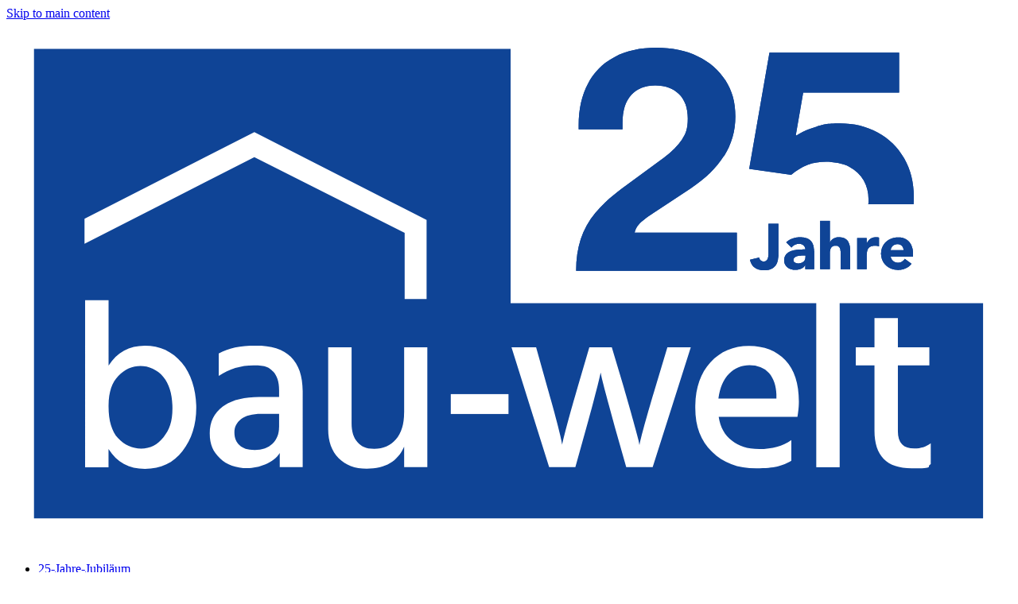

--- FILE ---
content_type: text/html; charset=utf-8
request_url: https://www.bau-welt.de/cpz-verlag.html
body_size: 22823
content:
<!DOCTYPE html>
<html lang="de">
<head>

<meta charset="utf-8">
<!-- 
	made with <3 by Marketing Factory Digital GmbH

	This website is powered by TYPO3 - inspiring people to share!
	TYPO3 is a free open source Content Management Framework initially created by Kasper Skaarhoj and licensed under GNU/GPL.
	TYPO3 is copyright 1998-2026 of Kasper Skaarhoj. Extensions are copyright of their respective owners.
	Information and contribution at https://typo3.org/
-->


<link rel="icon" href="/_assets/510de71c8720a954f0a329f9ce34af5d/Icons/favicon.ico" type="image/vnd.microsoft.icon">
<title>CPZ Verlag – Der City-Post Zeitschriftenverlag stellt sich vor</title>
<meta http-equiv="x-ua-compatible" content="IE=edge">
<meta name="generator" content="TYPO3 CMS">
<meta name="description" content="Hier erfahren Sie alles über den City-Post Zeitschriftenverlag. ✅ Unser Leistungsangebot ✅ Unsere Zeitschriften ✅ Unser Team.">
<meta name="viewport" content="width=device-width, initial-scale=1, minimum-scale=1">
<meta name="robots" content="index,follow">
<meta property="og:title" content="CPZ Verlag">
<meta name="twitter:card" content="summary">
<meta name="twitter:title" content="CPZ Verlag">
<meta name="apple-mobile-web-app-capable" content="no">
<meta name="google" content="notranslate">

<link rel="stylesheet" href="/_assets/9b80d86a98af3ecc38aabe297d2c3695/Fonts/bootstrappackageicon.min.css?1692024263" media="all">
<link rel="stylesheet" href="/typo3temp/assets/css/f5c81c8b73a532d54e1471eb29c93227.css?1759321736" media="all">
<link rel="stylesheet" href="/typo3temp/assets/bootstrappackage/css/theme-bauwelt-588f3fabb8642478258f2742e9d16303d0a39fc77bc2f0573684ee5c8b7d2dd7.css?1769081183" media="all">
<link media="all" crossorigin="anonymous" href="https://www.bau-welt.de/fileadmin/sg_cookie_optin/siteroot-1/cookieOptin.css?1769081182" rel="stylesheet" >


<script src="/typo3temp/assets/compressed/merged-5fa56192f7a03cc7ff43d3f94f5313db-ac0f60b5be358f9044f9dead0743414b.js?1769081182"></script>
<script id="cookieOptinScript" data-ignore="1" crossorigin="anonymous" defer="defer" src="https://www.bau-welt.de/fileadmin/sg_cookie_optin/siteroot-1/cookieOptin.js?1769081182"></script>
<script id="cookieOptinData" type="application/json">{"cookieGroups":[{"groupName":"essential","label":"Essenziell","description":"Essenzielle Cookies werden f\u00fcr grundlegende Funktionen der Webseite ben\u00f6tigt. Dadurch ist gew\u00e4hrleistet, dass die Webseite einwandfrei funktioniert.","required":true,"cookieData":[{"Name":"cookie_optin","Provider":"CPZ Verlag","Purpose":"Dieses Cookie wird verwendet, um Ihre Cookie-Einstellungen f\u00fcr diese Website zu speichern.","Lifetime":"1 Jahr","index":0,"crdate":1768836364,"tstamp":1768839048,"pseudo":false},{"Name":"SgCookieOptin.lastPreferences","Provider":"CPZ Verlag","Purpose":"Dieser Wert speichert Ihre Consent-Einstellungen. Unter anderem eine zuf\u00e4llig generierte ID, f\u00fcr die historische Speicherung Ihrer vorgenommen Einstellungen, falls der Webseiten-Betreiber dies eingestellt hat.","Lifetime":"1 Jahr","index":1,"crdate":1768836364,"tstamp":1768839048,"pseudo":false},{"Name":"fe_typo_user","Provider":"CPZ Verlag","Purpose":"Wird von TYPO3 f\u00fcr die Funktionalit\u00e4t des Frontend-Logins oder die Absicherung von Formularen gegen\u00fcber CSRF-Angriffen gesetzt.","Lifetime":"Session \/ 24h","index":2,"crdate":1768837837,"tstamp":1768839048,"pseudo":false}],"scriptData":[],"loadingHTML":"","loadingJavaScript":""},{"groupName":"analytics","label":"Web-Analyse","description":"Diese Gruppe beinhaltet alle Skripte f\u00fcr analytisches Tracking und zugeh\u00f6rige Cookies. Es hilft uns die Nutzererfahrung der Website zu verbessern.","googleService":0,"googleName":"","dependentGroups":"","dependentGroupTitles":"","required":false,"cookieData":[{"Name":"_ga","Provider":"Google Ireland Limited, Google Building Gordon House, 4 Barrow St, Dublin, D04 E5W5, Irland","Purpose":"Cookie von Google Analytics (Webanalyse-Programm) zur Unterscheidung von Nutzern auf dem Server. \r\nDient zum Ausweis der Nutzerzahlen und zur Verbesserung unseres Angebotes.","Lifetime":"2 Jahre","index":0,"crdate":1768838057,"tstamp":1768839048,"pseudo":false},{"Name":"_ga_D6JQ3DEZDL","Provider":"Google Ireland Limited, Google Building Gordon House, 4 Barrow St, Dublin, D04 E5W5, Irland","Purpose":"Nutzertracking f\u00fcr Google Analytics Webanalyse. Dient zur Speicherung des Sitzungsstatus.","Lifetime":"2 Jahre","index":1,"crdate":1768839048,"tstamp":1768839048,"pseudo":false},{"Name":"","Provider":"","Purpose":"","Lifetime":"","index":2,"crdate":"","tstamp":"","pseudo":true}],"scriptData":[],"loadingHTML":"","loadingJavaScript":"","crdate":1768836968,"tstamp":1768839048},{"groupName":"marketing","label":"Marketing","description":"Diese Gruppe beinhaltet Skripte f\u00fcr Marketing-Zwecke wie die Anzeige von Werbung.","googleService":0,"googleName":"","dependentGroups":"","dependentGroupTitles":"","required":false,"cookieData":[{"Name":"_gcl_au","Provider":"Google Ireland Limited, Google Building Gordon House, 4 Barrow St, Dublin, D04 E5W5, Irland","Purpose":"Das Cookie wird vom Google Tag Manager genutzt, um den Erfolg von Anzeigen und Conversions zu tracken und zu speichern.","Lifetime":"4 Monate","index":0,"crdate":1768839048,"tstamp":1768839048,"pseudo":false}],"scriptData":[],"loadingHTML":"","loadingJavaScript":"","crdate":1768837581,"tstamp":1768839048}],"cssData":{"color_box":"#FFFFFF","color_headline":"#373737","color_text":"#373737","color_confirmation_background":"#2E6B96","color_confirmation_text":"#FFFFFF","color_checkbox":"#143D59","color_checkbox_required":"#575757","color_button_all":"#143D59","color_button_all_hover":"#2E6B96","color_button_all_text":"#FFFFFF","color_button_specific":"#575757","color_button_specific_hover":"#929292","color_button_specific_text":"#FFFFFF","color_button_essential":"#575757","color_button_essential_hover":"#929292","color_button_essential_text":"#FFFFFF","color_button_close":"#FFFFFF","color_button_close_hover":"#FFFFFF","color_button_close_text":"#373737","color_list":"#575757","color_list_text":"#FFFFFF","color_table":"#FFFFFF","color_Table_data_text":"#373737","color_table_header":"#F3F3F3","color_table_header_text":"#373737","color_full_box":"#143D59","color_full_headline":"#FFFFFF","color_full_text":"#FFFFFF","color_full_button_close":"#143D59","color_full_button_close_hover":"#143D59","color_full_button_close_text":"#FFFFFF","iframe_color_consent_box_background":"#D6D6D6","iframe_color_button_load_one":"#143D59","iframe_color_button_load_one_hover":"#2E6B96","iframe_color_button_load_one_text":"#FFFFFF","iframe_color_open_settings":"#373737","banner_color_box":"#DDDDDD","banner_color_text":"#373737","banner_color_link_text":"#373737","banner_color_button_settings":"#575757","banner_color_button_settings_hover":"#929292","banner_color_button_settings_text":"#FFFFFF","banner_color_button_accept_essential":"#575757","banner_color_button_accept_essential_hover":"#929292","banner_color_button_accept_essential_text":"#FFFFFF","banner_color_button_accept":"#143D59","banner_color_button_accept_hover":"#2E6B96","banner_color_button_accept_text":"#FFFFFF","color_fingerprint_image":"#FFFFFF","color_fingerprint_background":"#143D59","color_focus_outline":"#F5b51A"},"footerLinks":[],"iFrameGroup":{"groupName":"iframes","label":"Externe Inhalte","description":"Wir verwenden auf unserer Website externe Inhalte, um Ihnen zus\u00e4tzliche Informationen anzubieten.","required":false,"cookieData":[]},"settings":{"banner_enable":false,"banner_force_min_width":0,"version":1,"banner_position":0,"banner_show_settings_button":true,"cookie_lifetime":365,"session_only_essential_cookies":false,"iframe_enabled":false,"minify_generated_data":true,"show_button_close":false,"activate_testing_mode":false,"disable_powered_by":false,"disable_for_this_language":false,"set_cookie_for_domain":"","save_history_webhook":"https:\/\/www.bau-welt.de\/index.html?saveOptinHistory","cookiebanner_whitelist_regex":"","banner_show_again_interval":14,"identifier":1,"language":0,"render_assets_inline":false,"consider_do_not_track":false,"domains_to_delete_cookies_for":"","subdomain_support":false,"overwrite_baseurl":"","unified_cookie_name":true,"disable_usage_statistics":false,"fingerprint_position":1,"iframe_replacement_background_image":"","monochrome_enabled":false,"show_fingerprint":true,"disable_automatic_loading":false,"automatic_script_activation":false,"auto_action_for_bots":0},"textEntries":{"header":"Datenschutzeinstellungen","description":"Auf unserer Webseite werden Cookies verwendet. Einige davon werden zwingend ben\u00f6tigt, w\u00e4hrend es uns andere erm\u00f6glichen, Ihre Nutzererfahrung auf unserer Webseite zu verbessern.","accept_all_text":"Alle akzeptieren","accept_specific_text":"Cookieeinstellungen speichern & schlie\u00dfen","accept_essential_text":"Nur essenzielle Cookies akzeptieren","extend_box_link_text":"Weitere Informationen anzeigen","extend_box_link_text_close":"Weitere Informationen verstecken","extend_table_link_text":"Cookie-Informationen anzeigen","extend_table_link_text_close":"Cookie-Informationen verstecken","cookie_name_text":"Name","cookie_provider_text":"Anbieter","cookie_purpose_text":"Zweck","cookie_lifetime_text":"Laufzeit","iframe_button_allow_all_text":"Alle externen Inhalte erlauben","iframe_button_allow_one_text":"Einmalig erlauben","iframe_button_reject_text":"Nicht erlauben","iframe_button_load_one_text":"Externen Inhalt laden","iframe_open_settings_text":"Einstellungen anzeigen","iframe_button_load_one_description":"","banner_button_accept_text":"Akzeptieren","banner_button_accept_essential_text":"Ablehnen","banner_button_settings_text":"Einstellungen","banner_description":"Auf unserer Webseite werden Cookies verwendet. Einige davon werden zwingend ben\u00f6tigt, w\u00e4hrend es uns andere erm\u00f6glichen, Ihre Nutzererfahrung auf unserer Webseite zu verbessern.","save_confirmation_text":"Cookie-Einstellungen erfolgreich gespeichert","user_hash_text":"User-Hash","dependent_groups_text":"Abh\u00e4ngig von:","fingerprint_aria_label_text":"Cookies verwalten","contrastToggleAriaLabelText":"Dunkelmodus umschalten"},"placeholders":{"iframe_consent_description":"<p class=\"sg-cookie-optin-box-flash-message\"><\/p>"},"mustacheData":{"template":{"template_html":"<!--googleoff: index-->\n<div data-nosnippet class=\"sg-cookie-optin-box\">\n\t{{#settings.show_button_close}}\n\t\t<span class=\"sg-cookie-optin-box-close-button\">\u2715<\/span>\n\t{{\/settings.show_button_close}}\n\n\t{{#settings.monochrome_enabled}}\n\t<button\n\t\tid=\"sg-cookie-optin-box-toggle-contrast\"\n\t\tclass=\"sg-cookie-optin-box-toggle-contrast\"\n\t\taria-label=\"{{{textEntries.contrastToggleAriaLabelText}}}\"\n\t>\n\t\t<svg xmlns=\"http:\/\/www.w3.org\/2000\/svg\" viewBox=\"0 0 512 512\" role=\"presentation\"><path d=\"M448 256c0-106-86-192-192-192l0 384c106 0 192-86 192-192zM0 256a256 256 0 1 1 512 0A256 256 0 1 1 0 256z\"><\/path><\/svg>\n\t<\/button>\n\t{{\/settings.monochrome_enabled}}\n\n\t<strong class=\"sg-cookie-optin-box-header\">{{{textEntries.header}}}<\/strong>\n\t<p class=\"sg-cookie-optin-box-description\">{{{textEntries.description}}}<\/p>\n\n\t<ul class=\"sg-cookie-optin-box-cookie-list\">\n\t\t{{#cookieGroups}}\n\t\t\t<li class=\"sg-cookie-optin-box-cookie-list-item\">\n\t\t\t\t<label >\n\t\t\t\t\t<input class=\"sg-cookie-optin-checkbox\"\n\t\t\t\t\t   type=\"checkbox\"\n\t\t\t\t\t   name=\"cookies[]\"\n\t\t\t\t\t   value=\"{{groupName}}\"\n\t\t\t\t\t   {{#required}}checked=\"1\"{{\/required}}\n\t\t\t\t\t   {{#required}}disabled=\"1\"{{\/required}}>\n\t\t\t\t\t<span class=\"sg-cookie-optin-checkbox-label\" role=\"checkbox\"\n\t\t\t\t\t\t  {{#required}}aria-checked=\"true\"{{\/required}}\n\t\t\t\t\t\t  {{#required}}aria-disabled=\"true\"{{\/required}}\n\t\t\t\t\t\t  {{^required}}aria-checked=\"false\"{{\/required}}>{{{label}}}<\/span>\n\t\t\t\t<\/label>\n\t\t\t<\/li>\n\t\t{{\/cookieGroups}}\n\t<\/ul>\n\n\t<div class=\"sg-cookie-optin-box-button\">\n\t\t<button  class=\"sg-cookie-optin-box-button-accept-all\">{{{textEntries.accept_all_text}}}<\/button>\n\t\t<button  class=\"sg-cookie-optin-box-button-accept-specific\">{{{textEntries.accept_specific_text}}}<\/button>\n\t\t<button  class=\"sg-cookie-optin-box-button-accept-essential\">{{{textEntries.accept_essential_text}}}<\/button>\n\t<\/div>\n\n\t<ul class=\"sg-cookie-optin-box-cookie-detail-list\" aria-hidden=\"true\">\n\t\t{{#cookieGroups}}\n\t\t\t<li class=\"sg-cookie-optin-box-cookie-detail-list-item\">\n\t\t\t\t<strong class=\"sg-cookie-optin-box-cookie-detail-header\">{{{label}}}<\/strong>\n\t\t\t\t<p class=\"sg-cookie-optin-box-cookie-detail-description\">{{{description}}}<\/p>\n\t\t\t\t{{#dependentGroups}}\n\t\t\t\t<div class=\"sg-cookie-optin-dependent-groups\">{{{textEntries.dependent_groups_text}}} {{dependentGroupTitles}}<\/div>\n\t\t\t\t{{\/dependentGroups}}\n\n\t\t\t\t<div class=\"sg-cookie-optin-box-cookie-detail-sublist\" aria-hidden=\"true\">\n\t\t\t\t\t{{#cookieData}}\n\t\t\t\t\t\t{{^pseudo}}\n\t\t\t\t\t\t\t<table role=\"grid\">\n\t\t\t\t\t\t\t\t<tbody role=\"rowgroup\">\n\t\t\t\t\t\t\t\t\t{{#index}}<tr role=\"row\" class=\"divider\"><td role=\"cell\" colspan=\"2\">&nbsp;<\/td><\/tr>{{\/index}}\n\t\t\t\t\t\t\t\t\t<tr role=\"row\">\n\t\t\t\t\t\t\t\t\t\t<th scope=\"row\">{{{textEntries.cookie_name_text}}}<\/th>\n\t\t\t\t\t\t\t\t\t\t<td role=\"cell\">{{{Name}}}<\/td>\n\t\t\t\t\t\t\t\t\t<\/tr>\n\t\t\t\t\t\t\t\t\t<tr role=\"row\">\n\t\t\t\t\t\t\t\t\t\t<th scope=\"row\">{{{textEntries.cookie_provider_text}}}<\/th>\n\t\t\t\t\t\t\t\t\t\t<td role=\"cell\">{{{Provider}}}<\/td>\n\t\t\t\t\t\t\t\t\t<\/tr>\n\t\t\t\t\t\t\t\t\t<tr role=\"row\">\n\t\t\t\t\t\t\t\t\t\t<th scope=\"row\">{{{textEntries.cookie_lifetime_text}}}<\/th>\n\t\t\t\t\t\t\t\t\t\t<td role=\"cell\">{{{Lifetime}}}<\/td>\n\t\t\t\t\t\t\t\t\t<\/tr>\n\t\t\t\t\t\t\t\t\t<tr role=\"row\">\n\t\t\t\t\t\t\t\t\t\t<th scope=\"row\">{{{textEntries.cookie_purpose_text}}}<\/th>\n\t\t\t\t\t\t\t\t\t\t<td role=\"cell\" class=\"sg-cookie-optin-box-table-reason\">{{{Purpose}}}<\/td>\n\t\t\t\t\t\t\t\t\t<\/tr>\n\t\t\t\t\t\t\t\t<\/tbody>\n\t\t\t\t\t\t\t<\/table>\n\t\t\t\t\t\t{{\/pseudo}}\n\t\t\t\t\t{{\/cookieData}}\n\t\t\t\t<\/div>\n\n\t\t\t\t{{#cookieData}}\n\t\t\t\t\t{{^index}}<a role=\"button\" class=\"sg-cookie-optin-box-sublist-open-more-link\" aria-expanded=\"false\" href=\"#\">{{{textEntries.extend_table_link_text}}}\n\t\t\t\t\t\t<span>\n\t\t\t\t\t\t\t<svg class=\"sg-cookie-optin-box-sublist-open-more-symbol\" fill='currentColor' xmlns='http:\/\/www.w3.org\/2000\/svg'\n\t\t\t\t\t\t\t\t viewBox='0 0 512 512' aria-hidden=\"true\" focusable=\"false\">\n\t\t\t\t\t\t\t\t<path d='M504 256c0 137-111 248-248 248S8 393 8 256 119 8 256 8s248 111 248 248zM273 369.9l135.5-135.5c9.4-9.4 9.4-24.6 0-33.9l-17-17c-9.4-9.4-24.6-9.4-33.9 0L256 285.1 154.4 183.5c-9.4-9.4-24.6-9.4-33.9 0l-17 17c-9.4 9.4-9.4 24.6 0 33.9L239 369.9c9.4 9.4 24.6 9.4 34 0z'\/>\n\t\t\t\t\t\t\t<\/svg>\n\t\t\t\t\t\t<\/span>\n\t\t\t\t\t<\/a>{{\/index}}\n\t\t\t\t{{\/cookieData}}\n\t\t\t<\/li>\n\t\t{{\/cookieGroups}}\n\t<\/ul>\n\n\t<div class=\"sg-cookie-optin-box-open-more\">\n\t\t<a class=\"sg-cookie-optin-box-open-more-link\" aria-expanded=\"false\" href=\"#\">{{{textEntries.extend_box_link_text}}}\n\t\t\t<span>\n\t\t\t\t<svg class=\"sg-cookie-optin-box-sublist-open-more-symbol\" fill='currentColor' xmlns='http:\/\/www.w3.org\/2000\/svg'\n\t\t\t\t\t viewBox='0 0 512 512' aria-hidden=\"true\" focusable=\"false\">\n\t\t\t\t\t<path d='M504 256c0 137-111 248-248 248S8 393 8 256 119 8 256 8s248 111 248 248zM273 369.9l135.5-135.5c9.4-9.4 9.4-24.6 0-33.9l-17-17c-9.4-9.4-24.6-9.4-33.9 0L256 285.1 154.4 183.5c-9.4-9.4-24.6-9.4-33.9 0l-17 17c-9.4 9.4-9.4 24.6 0 33.9L239 369.9c9.4 9.4 24.6 9.4 34 0z'\/>\n\t\t\t\t<\/svg>\n\t\t\t<\/span>\n\t\t<\/a>\n\t<\/div>\n\n\t<div class=\"sg-cookie-optin-box-footer\">\n\t\t<div class=\"sg-cookie-optin-box-copyright\">\n\t\t\t<a  class=\"sg-cookie-optin-box-copyright-link{{#settings.disable_powered_by}} sg-cookie-optin-box-copyright-link-hidden{{\/settings.disable_powered_by}}\"\n\t\t\t   href=\"https:\/\/www.sgalinski.de\/typo3-produkte-webentwicklung\/sgalinski-cookie-optin\/\"\n\t\t\t   rel=\"noopener\"\n\t\t\t   target=\"_blank\">\n\t\t\t\tPowered by<br>sgalinski Cookie Consent\n\t\t\t<\/a>\n\t\t<\/div>\n\n\t\t<div class=\"sg-cookie-optin-box-footer-links\">\n\t\t\t{{#footerLinks}}\n\t\t\t\t{{#index}}\n\t\t\t\t\t<span class=\"sg-cookie-optin-box-footer-divider\"> | <\/span>\n\t\t\t\t{{\/index}}\n\n\t\t\t\t<a  class=\"sg-cookie-optin-box-footer-link\" href=\"{{url}}\" target=\"_blank\">{{{name}}}<\/a>\n\t\t\t{{\/footerLinks}}\n\t\t<\/div>\n\n\t\t<div class=\"sg-cookie-optin-box-footer-user-hash-container\">\n\t\t\t{{{textEntries.user_hash_text}}}: <span class=\"sg-cookie-optin-box-footer-user-hash\"><\/span>\n\t\t<\/div>\n\t<\/div>\n<\/div>\n<!--googleon: index-->\n","template_overwritten":0,"template_selection":0,"markup":"<!--googleoff: index-->\n<div data-nosnippet class=\"sg-cookie-optin-box\">\n\n\n\t<strong class=\"sg-cookie-optin-box-header\">Datenschutzeinstellungen<\/strong>\n\t<p class=\"sg-cookie-optin-box-description\">Auf unserer Webseite werden Cookies verwendet. Einige davon werden zwingend ben\u00f6tigt, w\u00e4hrend es uns andere erm\u00f6glichen, Ihre Nutzererfahrung auf unserer Webseite zu verbessern.<\/p>\n\n\t<ul class=\"sg-cookie-optin-box-cookie-list\">\n\t\t\t<li class=\"sg-cookie-optin-box-cookie-list-item\">\n\t\t\t\t<label >\n\t\t\t\t\t<input class=\"sg-cookie-optin-checkbox\"\n\t\t\t\t\t   type=\"checkbox\"\n\t\t\t\t\t   name=\"cookies[]\"\n\t\t\t\t\t   value=\"essential\"\n\t\t\t\t\t   checked=\"1\"\n\t\t\t\t\t   disabled=\"1\">\n\t\t\t\t\t<span class=\"sg-cookie-optin-checkbox-label\" role=\"checkbox\"\n\t\t\t\t\t\t  aria-checked=\"true\"\n\t\t\t\t\t\t  aria-disabled=\"true\"\n\t\t\t\t\t\t  >Essenziell<\/span>\n\t\t\t\t<\/label>\n\t\t\t<\/li>\n\t\t\t<li class=\"sg-cookie-optin-box-cookie-list-item\">\n\t\t\t\t<label >\n\t\t\t\t\t<input class=\"sg-cookie-optin-checkbox\"\n\t\t\t\t\t   type=\"checkbox\"\n\t\t\t\t\t   name=\"cookies[]\"\n\t\t\t\t\t   value=\"analytics\"\n\t\t\t\t\t   \n\t\t\t\t\t   >\n\t\t\t\t\t<span class=\"sg-cookie-optin-checkbox-label\" role=\"checkbox\"\n\t\t\t\t\t\t  \n\t\t\t\t\t\t  \n\t\t\t\t\t\t  aria-checked=\"false\">Web-Analyse<\/span>\n\t\t\t\t<\/label>\n\t\t\t<\/li>\n\t\t\t<li class=\"sg-cookie-optin-box-cookie-list-item\">\n\t\t\t\t<label >\n\t\t\t\t\t<input class=\"sg-cookie-optin-checkbox\"\n\t\t\t\t\t   type=\"checkbox\"\n\t\t\t\t\t   name=\"cookies[]\"\n\t\t\t\t\t   value=\"marketing\"\n\t\t\t\t\t   \n\t\t\t\t\t   >\n\t\t\t\t\t<span class=\"sg-cookie-optin-checkbox-label\" role=\"checkbox\"\n\t\t\t\t\t\t  \n\t\t\t\t\t\t  \n\t\t\t\t\t\t  aria-checked=\"false\">Marketing<\/span>\n\t\t\t\t<\/label>\n\t\t\t<\/li>\n\t<\/ul>\n\n\t<div class=\"sg-cookie-optin-box-button\">\n\t\t<button  class=\"sg-cookie-optin-box-button-accept-all\">Alle akzeptieren<\/button>\n\t\t<button  class=\"sg-cookie-optin-box-button-accept-specific\">Cookieeinstellungen speichern & schlie\u00dfen<\/button>\n\t\t<button  class=\"sg-cookie-optin-box-button-accept-essential\">Nur essenzielle Cookies akzeptieren<\/button>\n\t<\/div>\n\n\t<ul class=\"sg-cookie-optin-box-cookie-detail-list\" aria-hidden=\"true\">\n\t\t\t<li class=\"sg-cookie-optin-box-cookie-detail-list-item\">\n\t\t\t\t<strong class=\"sg-cookie-optin-box-cookie-detail-header\">Essenziell<\/strong>\n\t\t\t\t<p class=\"sg-cookie-optin-box-cookie-detail-description\">Essenzielle Cookies werden f\u00fcr grundlegende Funktionen der Webseite ben\u00f6tigt. Dadurch ist gew\u00e4hrleistet, dass die Webseite einwandfrei funktioniert.<\/p>\n\n\t\t\t\t<div class=\"sg-cookie-optin-box-cookie-detail-sublist\" aria-hidden=\"true\">\n\t\t\t\t\t\t\t<table role=\"grid\">\n\t\t\t\t\t\t\t\t<tbody role=\"rowgroup\">\n\t\t\t\t\t\t\t\t\t\n\t\t\t\t\t\t\t\t\t<tr role=\"row\">\n\t\t\t\t\t\t\t\t\t\t<th scope=\"row\">Name<\/th>\n\t\t\t\t\t\t\t\t\t\t<td role=\"cell\">cookie_optin<\/td>\n\t\t\t\t\t\t\t\t\t<\/tr>\n\t\t\t\t\t\t\t\t\t<tr role=\"row\">\n\t\t\t\t\t\t\t\t\t\t<th scope=\"row\">Anbieter<\/th>\n\t\t\t\t\t\t\t\t\t\t<td role=\"cell\">CPZ Verlag<\/td>\n\t\t\t\t\t\t\t\t\t<\/tr>\n\t\t\t\t\t\t\t\t\t<tr role=\"row\">\n\t\t\t\t\t\t\t\t\t\t<th scope=\"row\">Laufzeit<\/th>\n\t\t\t\t\t\t\t\t\t\t<td role=\"cell\">1 Jahr<\/td>\n\t\t\t\t\t\t\t\t\t<\/tr>\n\t\t\t\t\t\t\t\t\t<tr role=\"row\">\n\t\t\t\t\t\t\t\t\t\t<th scope=\"row\">Zweck<\/th>\n\t\t\t\t\t\t\t\t\t\t<td role=\"cell\" class=\"sg-cookie-optin-box-table-reason\">Dieses Cookie wird verwendet, um Ihre Cookie-Einstellungen f\u00fcr diese Website zu speichern.<\/td>\n\t\t\t\t\t\t\t\t\t<\/tr>\n\t\t\t\t\t\t\t\t<\/tbody>\n\t\t\t\t\t\t\t<\/table>\n\t\t\t\t\t\t\t<table role=\"grid\">\n\t\t\t\t\t\t\t\t<tbody role=\"rowgroup\">\n\t\t\t\t\t\t\t\t\t<tr role=\"row\" class=\"divider\"><td role=\"cell\" colspan=\"2\">&nbsp;<\/td><\/tr>\n\t\t\t\t\t\t\t\t\t<tr role=\"row\">\n\t\t\t\t\t\t\t\t\t\t<th scope=\"row\">Name<\/th>\n\t\t\t\t\t\t\t\t\t\t<td role=\"cell\">SgCookieOptin.lastPreferences<\/td>\n\t\t\t\t\t\t\t\t\t<\/tr>\n\t\t\t\t\t\t\t\t\t<tr role=\"row\">\n\t\t\t\t\t\t\t\t\t\t<th scope=\"row\">Anbieter<\/th>\n\t\t\t\t\t\t\t\t\t\t<td role=\"cell\">CPZ Verlag<\/td>\n\t\t\t\t\t\t\t\t\t<\/tr>\n\t\t\t\t\t\t\t\t\t<tr role=\"row\">\n\t\t\t\t\t\t\t\t\t\t<th scope=\"row\">Laufzeit<\/th>\n\t\t\t\t\t\t\t\t\t\t<td role=\"cell\">1 Jahr<\/td>\n\t\t\t\t\t\t\t\t\t<\/tr>\n\t\t\t\t\t\t\t\t\t<tr role=\"row\">\n\t\t\t\t\t\t\t\t\t\t<th scope=\"row\">Zweck<\/th>\n\t\t\t\t\t\t\t\t\t\t<td role=\"cell\" class=\"sg-cookie-optin-box-table-reason\">Dieser Wert speichert Ihre Consent-Einstellungen. Unter anderem eine zuf\u00e4llig generierte ID, f\u00fcr die historische Speicherung Ihrer vorgenommen Einstellungen, falls der Webseiten-Betreiber dies eingestellt hat.<\/td>\n\t\t\t\t\t\t\t\t\t<\/tr>\n\t\t\t\t\t\t\t\t<\/tbody>\n\t\t\t\t\t\t\t<\/table>\n\t\t\t\t\t\t\t<table role=\"grid\">\n\t\t\t\t\t\t\t\t<tbody role=\"rowgroup\">\n\t\t\t\t\t\t\t\t\t<tr role=\"row\" class=\"divider\"><td role=\"cell\" colspan=\"2\">&nbsp;<\/td><\/tr>\n\t\t\t\t\t\t\t\t\t<tr role=\"row\">\n\t\t\t\t\t\t\t\t\t\t<th scope=\"row\">Name<\/th>\n\t\t\t\t\t\t\t\t\t\t<td role=\"cell\">fe_typo_user<\/td>\n\t\t\t\t\t\t\t\t\t<\/tr>\n\t\t\t\t\t\t\t\t\t<tr role=\"row\">\n\t\t\t\t\t\t\t\t\t\t<th scope=\"row\">Anbieter<\/th>\n\t\t\t\t\t\t\t\t\t\t<td role=\"cell\">CPZ Verlag<\/td>\n\t\t\t\t\t\t\t\t\t<\/tr>\n\t\t\t\t\t\t\t\t\t<tr role=\"row\">\n\t\t\t\t\t\t\t\t\t\t<th scope=\"row\">Laufzeit<\/th>\n\t\t\t\t\t\t\t\t\t\t<td role=\"cell\">Session \/ 24h<\/td>\n\t\t\t\t\t\t\t\t\t<\/tr>\n\t\t\t\t\t\t\t\t\t<tr role=\"row\">\n\t\t\t\t\t\t\t\t\t\t<th scope=\"row\">Zweck<\/th>\n\t\t\t\t\t\t\t\t\t\t<td role=\"cell\" class=\"sg-cookie-optin-box-table-reason\">Wird von TYPO3 f\u00fcr die Funktionalit\u00e4t des Frontend-Logins oder die Absicherung von Formularen gegen\u00fcber CSRF-Angriffen gesetzt.<\/td>\n\t\t\t\t\t\t\t\t\t<\/tr>\n\t\t\t\t\t\t\t\t<\/tbody>\n\t\t\t\t\t\t\t<\/table>\n\t\t\t\t<\/div>\n\n\t\t\t\t\t<a role=\"button\" class=\"sg-cookie-optin-box-sublist-open-more-link\" aria-expanded=\"false\" href=\"#\">Cookie-Informationen anzeigen\n\t\t\t\t\t\t<span>\n\t\t\t\t\t\t\t<svg class=\"sg-cookie-optin-box-sublist-open-more-symbol\" fill='currentColor' xmlns='http:\/\/www.w3.org\/2000\/svg'\n\t\t\t\t\t\t\t\t viewBox='0 0 512 512' aria-hidden=\"true\" focusable=\"false\">\n\t\t\t\t\t\t\t\t<path d='M504 256c0 137-111 248-248 248S8 393 8 256 119 8 256 8s248 111 248 248zM273 369.9l135.5-135.5c9.4-9.4 9.4-24.6 0-33.9l-17-17c-9.4-9.4-24.6-9.4-33.9 0L256 285.1 154.4 183.5c-9.4-9.4-24.6-9.4-33.9 0l-17 17c-9.4 9.4-9.4 24.6 0 33.9L239 369.9c9.4 9.4 24.6 9.4 34 0z'\/>\n\t\t\t\t\t\t\t<\/svg>\n\t\t\t\t\t\t<\/span>\n\t\t\t\t\t<\/a>\n\t\t\t\t\t\n\t\t\t\t\t\n\t\t\t<\/li>\n\t\t\t<li class=\"sg-cookie-optin-box-cookie-detail-list-item\">\n\t\t\t\t<strong class=\"sg-cookie-optin-box-cookie-detail-header\">Web-Analyse<\/strong>\n\t\t\t\t<p class=\"sg-cookie-optin-box-cookie-detail-description\">Diese Gruppe beinhaltet alle Skripte f\u00fcr analytisches Tracking und zugeh\u00f6rige Cookies. Es hilft uns die Nutzererfahrung der Website zu verbessern.<\/p>\n\n\t\t\t\t<div class=\"sg-cookie-optin-box-cookie-detail-sublist\" aria-hidden=\"true\">\n\t\t\t\t\t\t\t<table role=\"grid\">\n\t\t\t\t\t\t\t\t<tbody role=\"rowgroup\">\n\t\t\t\t\t\t\t\t\t\n\t\t\t\t\t\t\t\t\t<tr role=\"row\">\n\t\t\t\t\t\t\t\t\t\t<th scope=\"row\">Name<\/th>\n\t\t\t\t\t\t\t\t\t\t<td role=\"cell\">_ga<\/td>\n\t\t\t\t\t\t\t\t\t<\/tr>\n\t\t\t\t\t\t\t\t\t<tr role=\"row\">\n\t\t\t\t\t\t\t\t\t\t<th scope=\"row\">Anbieter<\/th>\n\t\t\t\t\t\t\t\t\t\t<td role=\"cell\">Google Ireland Limited, Google Building Gordon House, 4 Barrow St, Dublin, D04 E5W5, Irland<\/td>\n\t\t\t\t\t\t\t\t\t<\/tr>\n\t\t\t\t\t\t\t\t\t<tr role=\"row\">\n\t\t\t\t\t\t\t\t\t\t<th scope=\"row\">Laufzeit<\/th>\n\t\t\t\t\t\t\t\t\t\t<td role=\"cell\">2 Jahre<\/td>\n\t\t\t\t\t\t\t\t\t<\/tr>\n\t\t\t\t\t\t\t\t\t<tr role=\"row\">\n\t\t\t\t\t\t\t\t\t\t<th scope=\"row\">Zweck<\/th>\n\t\t\t\t\t\t\t\t\t\t<td role=\"cell\" class=\"sg-cookie-optin-box-table-reason\">Cookie von Google Analytics (Webanalyse-Programm) zur Unterscheidung von Nutzern auf dem Server. \r\nDient zum Ausweis der Nutzerzahlen und zur Verbesserung unseres Angebotes.<\/td>\n\t\t\t\t\t\t\t\t\t<\/tr>\n\t\t\t\t\t\t\t\t<\/tbody>\n\t\t\t\t\t\t\t<\/table>\n\t\t\t\t\t\t\t<table role=\"grid\">\n\t\t\t\t\t\t\t\t<tbody role=\"rowgroup\">\n\t\t\t\t\t\t\t\t\t<tr role=\"row\" class=\"divider\"><td role=\"cell\" colspan=\"2\">&nbsp;<\/td><\/tr>\n\t\t\t\t\t\t\t\t\t<tr role=\"row\">\n\t\t\t\t\t\t\t\t\t\t<th scope=\"row\">Name<\/th>\n\t\t\t\t\t\t\t\t\t\t<td role=\"cell\">_ga_D6JQ3DEZDL<\/td>\n\t\t\t\t\t\t\t\t\t<\/tr>\n\t\t\t\t\t\t\t\t\t<tr role=\"row\">\n\t\t\t\t\t\t\t\t\t\t<th scope=\"row\">Anbieter<\/th>\n\t\t\t\t\t\t\t\t\t\t<td role=\"cell\">Google Ireland Limited, Google Building Gordon House, 4 Barrow St, Dublin, D04 E5W5, Irland<\/td>\n\t\t\t\t\t\t\t\t\t<\/tr>\n\t\t\t\t\t\t\t\t\t<tr role=\"row\">\n\t\t\t\t\t\t\t\t\t\t<th scope=\"row\">Laufzeit<\/th>\n\t\t\t\t\t\t\t\t\t\t<td role=\"cell\">2 Jahre<\/td>\n\t\t\t\t\t\t\t\t\t<\/tr>\n\t\t\t\t\t\t\t\t\t<tr role=\"row\">\n\t\t\t\t\t\t\t\t\t\t<th scope=\"row\">Zweck<\/th>\n\t\t\t\t\t\t\t\t\t\t<td role=\"cell\" class=\"sg-cookie-optin-box-table-reason\">Nutzertracking f\u00fcr Google Analytics Webanalyse. Dient zur Speicherung des Sitzungsstatus.<\/td>\n\t\t\t\t\t\t\t\t\t<\/tr>\n\t\t\t\t\t\t\t\t<\/tbody>\n\t\t\t\t\t\t\t<\/table>\n\t\t\t\t<\/div>\n\n\t\t\t\t\t<a role=\"button\" class=\"sg-cookie-optin-box-sublist-open-more-link\" aria-expanded=\"false\" href=\"#\">Cookie-Informationen anzeigen\n\t\t\t\t\t\t<span>\n\t\t\t\t\t\t\t<svg class=\"sg-cookie-optin-box-sublist-open-more-symbol\" fill='currentColor' xmlns='http:\/\/www.w3.org\/2000\/svg'\n\t\t\t\t\t\t\t\t viewBox='0 0 512 512' aria-hidden=\"true\" focusable=\"false\">\n\t\t\t\t\t\t\t\t<path d='M504 256c0 137-111 248-248 248S8 393 8 256 119 8 256 8s248 111 248 248zM273 369.9l135.5-135.5c9.4-9.4 9.4-24.6 0-33.9l-17-17c-9.4-9.4-24.6-9.4-33.9 0L256 285.1 154.4 183.5c-9.4-9.4-24.6-9.4-33.9 0l-17 17c-9.4 9.4-9.4 24.6 0 33.9L239 369.9c9.4 9.4 24.6 9.4 34 0z'\/>\n\t\t\t\t\t\t\t<\/svg>\n\t\t\t\t\t\t<\/span>\n\t\t\t\t\t<\/a>\n\t\t\t\t\t\n\t\t\t\t\t\n\t\t\t<\/li>\n\t\t\t<li class=\"sg-cookie-optin-box-cookie-detail-list-item\">\n\t\t\t\t<strong class=\"sg-cookie-optin-box-cookie-detail-header\">Marketing<\/strong>\n\t\t\t\t<p class=\"sg-cookie-optin-box-cookie-detail-description\">Diese Gruppe beinhaltet Skripte f\u00fcr Marketing-Zwecke wie die Anzeige von Werbung.<\/p>\n\n\t\t\t\t<div class=\"sg-cookie-optin-box-cookie-detail-sublist\" aria-hidden=\"true\">\n\t\t\t\t\t\t\t<table role=\"grid\">\n\t\t\t\t\t\t\t\t<tbody role=\"rowgroup\">\n\t\t\t\t\t\t\t\t\t\n\t\t\t\t\t\t\t\t\t<tr role=\"row\">\n\t\t\t\t\t\t\t\t\t\t<th scope=\"row\">Name<\/th>\n\t\t\t\t\t\t\t\t\t\t<td role=\"cell\">_gcl_au<\/td>\n\t\t\t\t\t\t\t\t\t<\/tr>\n\t\t\t\t\t\t\t\t\t<tr role=\"row\">\n\t\t\t\t\t\t\t\t\t\t<th scope=\"row\">Anbieter<\/th>\n\t\t\t\t\t\t\t\t\t\t<td role=\"cell\">Google Ireland Limited, Google Building Gordon House, 4 Barrow St, Dublin, D04 E5W5, Irland<\/td>\n\t\t\t\t\t\t\t\t\t<\/tr>\n\t\t\t\t\t\t\t\t\t<tr role=\"row\">\n\t\t\t\t\t\t\t\t\t\t<th scope=\"row\">Laufzeit<\/th>\n\t\t\t\t\t\t\t\t\t\t<td role=\"cell\">4 Monate<\/td>\n\t\t\t\t\t\t\t\t\t<\/tr>\n\t\t\t\t\t\t\t\t\t<tr role=\"row\">\n\t\t\t\t\t\t\t\t\t\t<th scope=\"row\">Zweck<\/th>\n\t\t\t\t\t\t\t\t\t\t<td role=\"cell\" class=\"sg-cookie-optin-box-table-reason\">Das Cookie wird vom Google Tag Manager genutzt, um den Erfolg von Anzeigen und Conversions zu tracken und zu speichern.<\/td>\n\t\t\t\t\t\t\t\t\t<\/tr>\n\t\t\t\t\t\t\t\t<\/tbody>\n\t\t\t\t\t\t\t<\/table>\n\t\t\t\t<\/div>\n\n\t\t\t\t\t<a role=\"button\" class=\"sg-cookie-optin-box-sublist-open-more-link\" aria-expanded=\"false\" href=\"#\">Cookie-Informationen anzeigen\n\t\t\t\t\t\t<span>\n\t\t\t\t\t\t\t<svg class=\"sg-cookie-optin-box-sublist-open-more-symbol\" fill='currentColor' xmlns='http:\/\/www.w3.org\/2000\/svg'\n\t\t\t\t\t\t\t\t viewBox='0 0 512 512' aria-hidden=\"true\" focusable=\"false\">\n\t\t\t\t\t\t\t\t<path d='M504 256c0 137-111 248-248 248S8 393 8 256 119 8 256 8s248 111 248 248zM273 369.9l135.5-135.5c9.4-9.4 9.4-24.6 0-33.9l-17-17c-9.4-9.4-24.6-9.4-33.9 0L256 285.1 154.4 183.5c-9.4-9.4-24.6-9.4-33.9 0l-17 17c-9.4 9.4-9.4 24.6 0 33.9L239 369.9c9.4 9.4 24.6 9.4 34 0z'\/>\n\t\t\t\t\t\t\t<\/svg>\n\t\t\t\t\t\t<\/span>\n\t\t\t\t\t<\/a>\n\t\t\t<\/li>\n\t<\/ul>\n\n\t<div class=\"sg-cookie-optin-box-open-more\">\n\t\t<a class=\"sg-cookie-optin-box-open-more-link\" aria-expanded=\"false\" href=\"#\">Weitere Informationen anzeigen\n\t\t\t<span>\n\t\t\t\t<svg class=\"sg-cookie-optin-box-sublist-open-more-symbol\" fill='currentColor' xmlns='http:\/\/www.w3.org\/2000\/svg'\n\t\t\t\t\t viewBox='0 0 512 512' aria-hidden=\"true\" focusable=\"false\">\n\t\t\t\t\t<path d='M504 256c0 137-111 248-248 248S8 393 8 256 119 8 256 8s248 111 248 248zM273 369.9l135.5-135.5c9.4-9.4 9.4-24.6 0-33.9l-17-17c-9.4-9.4-24.6-9.4-33.9 0L256 285.1 154.4 183.5c-9.4-9.4-24.6-9.4-33.9 0l-17 17c-9.4 9.4-9.4 24.6 0 33.9L239 369.9c9.4 9.4 24.6 9.4 34 0z'\/>\n\t\t\t\t<\/svg>\n\t\t\t<\/span>\n\t\t<\/a>\n\t<\/div>\n\n\t<div class=\"sg-cookie-optin-box-footer\">\n\t\t<div class=\"sg-cookie-optin-box-copyright\">\n\t\t\t<a  class=\"sg-cookie-optin-box-copyright-link\"\n\t\t\t   href=\"https:\/\/www.sgalinski.de\/typo3-produkte-webentwicklung\/sgalinski-cookie-optin\/\"\n\t\t\t   rel=\"noopener\"\n\t\t\t   target=\"_blank\">\n\t\t\t\tPowered by<br>sgalinski Cookie Consent\n\t\t\t<\/a>\n\t\t<\/div>\n\n\t\t<div class=\"sg-cookie-optin-box-footer-links\">\n\t\t<\/div>\n\n\t\t<div class=\"sg-cookie-optin-box-footer-user-hash-container\">\n\t\t\tUser-Hash: <span class=\"sg-cookie-optin-box-footer-user-hash\"><\/span>\n\t\t<\/div>\n\t<\/div>\n<\/div>\n<!--googleon: index-->\n"},"banner":{"banner_html":"<div class=\"sg-cookie-optin-banner {{^settings.banner_position}}sg-cookie-optin-banner-bottom{{\/settings.banner_position}}\">\n\t<div class=\"sg-cookie-optin-box\">\n\t\t<div class=\"sg-cookie-optin-banner-content\">\n\t\t\t<p class=\"sg-cookie-optin-banner-description\">\n\t\t\t\t{{{textEntries.banner_description}}}\n\n\t\t\t\t{{#footerLinks}}\n\t\t\t\t\t{{#index}}\n\t\t\t\t\t\t(\n\t\t\t\t\t{{\/index}}\n\t\t\t\t{{\/footerLinks}}\n\n\t\t\t\t{{#footerLinks}}\n\t\t\t\t\t{{#index}}\n\t\t\t\t\t\t<span class=\"sg-cookie-optin-box-footer-divider\"> | <\/span>\n\t\t\t\t\t{{\/index}}\n\n\t\t\t\t\t<a class=\"sg-cookie-optin-box-footer-link\" href=\"{{url}}\" target=\"_blank\">{{{name}}}<\/a>\n\t\t\t\t{{\/footerLinks}}\n\n\t\t\t\t{{#footerLinks}}\n\t\t\t\t\t{{#index}}\n\t\t\t\t\t\t)\n\t\t\t\t\t{{\/index}}\n\t\t\t\t{{\/footerLinks}}\n\t\t\t<\/p>\n\n\t\t\t<div class=\"sg-cookie-optin-banner-button\">\n\t\t\t\t{{#settings.banner_show_settings_button}}\n\t\t\t\t\t<button class=\"sg-cookie-optin-banner-button-settings\">{{{textEntries.banner_button_settings_text}}}<\/button>\n\t\t\t\t{{\/settings.banner_show_settings_button}}\n\n\t\t\t\t<button class=\"sg-cookie-optin-banner-button-accept-essential\">{{{textEntries.banner_button_accept_essential_text}}}<\/button>\n\t\t\t\t<button class=\"sg-cookie-optin-banner-button-accept\">{{{textEntries.banner_button_accept_text}}}<\/button>\n\t\t\t<\/div>\n\t\t<\/div>\n\t<\/div>\n<\/div>\n","banner_overwritten":0,"markup":"<div class=\"sg-cookie-optin-banner sg-cookie-optin-banner-bottom\">\n\t<div class=\"sg-cookie-optin-box\">\n\t\t<div class=\"sg-cookie-optin-banner-content\">\n\t\t\t<p class=\"sg-cookie-optin-banner-description\">\n\t\t\t\tAuf unserer Webseite werden Cookies verwendet. Einige davon werden zwingend ben\u00f6tigt, w\u00e4hrend es uns andere erm\u00f6glichen, Ihre Nutzererfahrung auf unserer Webseite zu verbessern.\n\n\n\n\t\t\t<\/p>\n\n\t\t\t<div class=\"sg-cookie-optin-banner-button\">\n\t\t\t\t\t<button class=\"sg-cookie-optin-banner-button-settings\">Einstellungen<\/button>\n\n\t\t\t\t<button class=\"sg-cookie-optin-banner-button-accept-essential\">Ablehnen<\/button>\n\t\t\t\t<button class=\"sg-cookie-optin-banner-button-accept\">Akzeptieren<\/button>\n\t\t\t<\/div>\n\t\t<\/div>\n\t<\/div>\n<\/div>\n"},"iframe":{"iframe_html":"<div class=\"sg-cookie-optin-box\">\n\t{{#settings.show_button_close}}\n\t\t<span class=\"sg-cookie-optin-box-close-button\">\u2715<\/span>\n\t{{\/settings.show_button_close}}\n\n\t<strong class=\"sg-cookie-optin-box-header\">{{{iFrameGroup.label}}}<\/strong>\n\t<p class=\"sg-cookie-optin-box-description\">{{{iFrameGroup.description}}}<\/p>\n\n\t<div class=\"sg-cookie-optin-box-button\">\n\t\t<button  class=\"sg-cookie-optin-box-button-accept-all\">{{{textEntries.iframe_button_allow_all_text}}}<\/button>\n\t\t<button  class=\"sg-cookie-optin-box-button-accept-specific\">{{{textEntries.iframe_button_allow_one_text}}}<\/button>\n\t\t<button  class=\"sg-cookie-optin-box-button-iframe-reject\">{{{textEntries.iframe_button_reject_text}}}<\/button>\n\t<\/div>\n\n\t{{{placeholders.iframe_consent_description}}}\n\n\t<div class=\"sg-cookie-optin-box-footer\">\n\t\t<div class=\"sg-cookie-optin-box-copyright\">\n\t\t\t<a  class=\"sg-cookie-optin-box-copyright-link{{#settings.disable_powered_by}} sg-cookie-optin-box-copyright-link-hidden{{\/settings.disable_powered_by}}\"\n\t\t\t   href=\"https:\/\/www.sgalinski.de\/typo3-produkte-webentwicklung\/sgalinski-cookie-optin\/\"\n\t\t\t   rel=\"noopener\"\n\t\t\t   target=\"_blank\">\n\t\t\t\tPowered by<br>sgalinski Cookie Consent\n\t\t\t<\/a>\n\t\t<\/div>\n\n\t\t<div class=\"sg-cookie-optin-box-footer-links\">\n\t\t\t{{#footerLinks}}\n\t\t\t{{#index}}\n\t\t\t<span class=\"sg-cookie-optin-box-footer-divider\"> | <\/span>\n\t\t\t{{\/index}}\n\t\t\t<a  class=\"sg-cookie-optin-box-footer-link\" href=\"{{url}}\" target=\"_blank\">{{{name}}}<\/a>\n\t\t\t{{\/footerLinks}}\n\t\t<\/div>\n\t<\/div>\n<\/div>\n","iframe_overwritten":0,"markup":"<div class=\"sg-cookie-optin-box\">\n\n\t<strong class=\"sg-cookie-optin-box-header\">Externe Inhalte<\/strong>\n\t<p class=\"sg-cookie-optin-box-description\">Wir verwenden auf unserer Website externe Inhalte, um Ihnen zus\u00e4tzliche Informationen anzubieten.<\/p>\n\n\t<div class=\"sg-cookie-optin-box-button\">\n\t\t<button  class=\"sg-cookie-optin-box-button-accept-all\">Alle externen Inhalte erlauben<\/button>\n\t\t<button  class=\"sg-cookie-optin-box-button-accept-specific\">Einmalig erlauben<\/button>\n\t\t<button  class=\"sg-cookie-optin-box-button-iframe-reject\">Nicht erlauben<\/button>\n\t<\/div>\n\n\t<p class=\"sg-cookie-optin-box-flash-message\"><\/p>\n\n\t<div class=\"sg-cookie-optin-box-footer\">\n\t\t<div class=\"sg-cookie-optin-box-copyright\">\n\t\t\t<a  class=\"sg-cookie-optin-box-copyright-link\"\n\t\t\t   href=\"https:\/\/www.sgalinski.de\/typo3-produkte-webentwicklung\/sgalinski-cookie-optin\/\"\n\t\t\t   rel=\"noopener\"\n\t\t\t   target=\"_blank\">\n\t\t\t\tPowered by<br>sgalinski Cookie Consent\n\t\t\t<\/a>\n\t\t<\/div>\n\n\t\t<div class=\"sg-cookie-optin-box-footer-links\">\n\t\t<\/div>\n\t<\/div>\n<\/div>\n"},"iframeReplacement":{"iframe_replacement_html":"<button class=\"sg-cookie-optin-iframe-consent-accept\">{{{textEntries.iframe_button_load_one_text}}}<\/button>\n{{{placeholders.iframe_consent_description}}}\n<a class=\"sg-cookie-optin-iframe-consent-link\">{{{textEntries.iframe_open_settings_text}}}<\/a>\n","iframe_replacement_overwritten":0,"markup":"<button class=\"sg-cookie-optin-iframe-consent-accept\">Externen Inhalt laden<\/button>\n<p class=\"sg-cookie-optin-box-flash-message\"><\/p>\n<a class=\"sg-cookie-optin-iframe-consent-link\">Einstellungen anzeigen<\/a>\n"},"iframeWhitelist":{"iframe_whitelist_regex":"^https:\\\/\\\/www\\.google\\.com\\\/recaptcha\\\/","markup":"^https:\\\/\\\/www\\.google\\.com\\\/recaptcha\\\/"},"services":[]}}</script>

<link rel="prev" href="/impressum.html"><link rel="next" href="/datenschutz.html">
<link rel="canonical" href="https://www.bau-welt.de/cpz-verlag.html"/>

<!-- This site is optimized with the Yoast SEO for TYPO3 plugin - https://yoast.com/typo3-extensions-seo/ -->
<script type="application/ld+json">[{"@context":"https:\/\/www.schema.org","@type":"BreadcrumbList","itemListElement":[{"@type":"ListItem","position":1,"item":{"@id":"https:\/\/www.bau-welt.de\/index.html","name":"www.bau-welt.de"}},{"@type":"ListItem","position":2,"item":{"@id":"https:\/\/www.bau-welt.de\/startseite.html","name":"Startseite"}},{"@type":"ListItem","position":3,"item":{"@id":"https:\/\/www.bau-welt.de\/footer.html","name":"Footer"}},{"@type":"ListItem","position":4,"item":{"@id":"https:\/\/www.bau-welt.de\/cpz-verlag.html","name":"CPZ Verlag"}}]}]</script>
</head>
<body id="p4788" class="page-4788 pagelevel-3 bppage level-3 backendlayout-level5 layout-default">


<div id="top"></div><a class="visually-hidden-focusable" href="#page-content"><span>Skip to main content</span></a><div class="body-bg"><div class="page-wrap"><div class="banner-wrap banner-wrap_left"><div class="wbf fireplace fireplace_left"></div></div><div class="page"><div class="banner-wrap banner-wrap_top"><div class="wbf fireplace fireplace_top"></div><div class="wbf top-banner"></div></div><div class="content container"><header id="page-header" class="headerprototype"><div class="logo-metaNavigation"><div class="logo"><a class="navbar-brand navbar-brand-image" title="Bau-Welt" href="/startseite.html"><span class="navbar-brand-logo-normal"><svg xmlns="http://www.w3.org/2000/svg" version="1.1" viewBox="0 0 2168.8 1133.9"><defs><style>
                          .cls-1 {
                              fill: #fff;
                          }
                          .cls-2 {
                              fill: #0f4496;
                          }
                        </style></defs><!-- Generator: Adobe Illustrator 28.7.3, SVG Export Plug-In . SVG Version: 1.2.0 Build 164)  --><g><g id="Ebene_1"><g id="Ebene_1-2" data-name="Ebene_1"><polygon class="cls-2" points="1087.9 61.1 59.6 61.1 59.6 1074.4 2107.2 1074.4 2107.2 609.8 1087.9 609.8 1087.9 61.1"/><g><path class="cls-1" d="M298.6,701.6c-33.6,0-59.7,14.3-78.1,42.9v-141.3h-50.6v360.8h50.5v-39.3c18,28.5,44.2,42.9,78.6,42.9s61.4-12.8,81.1-38.5c19.7-25.7,29.6-56.7,29.6-93.2s-10.4-73-31.1-97.5c-20.7-24.5-47.4-36.8-80-36.8M338.9,899.3c-13,16.2-28.9,24.3-48,24.3s-36.4-7.5-50-22.5c-13.6-15-20.4-37.8-20.4-68.4s7.1-51.5,21.2-65.8c14.1-14.3,30-21.4,47.7-21.4s36.5,7.9,49.5,23.8c12.9,15.8,19.4,38.3,19.4,67.6s-6.5,46.3-19.4,62.5"/><path class="cls-1" d="M537.8,701.1c-33,0-59.5,5.8-79.6,17.4v48.5c22.5-15.3,47.5-23,75-23s33.8,4.5,42.4,13.5c8.5,9,12.8,22.4,12.8,40v14.8h-42.9c-33.6,0-59.9,6.9-78.6,20.6-18.7,13.8-28.1,33.1-28.1,57.9s7.4,39.7,22.2,53.8c14.8,14.1,34.4,21.2,58.9,21.2s56.6-10.9,69.9-32.6v30.6h49.5v-164.3c0-65.7-33.9-98.5-101.6-98.5M588.3,877.6c0,14.7-4.7,26.5-14,35.5-9.4,9-22.2,13.5-38.5,13.5s-25.2-3.4-32.6-10.2c-7.5-6.8-11.2-16.2-11.2-28s4.9-21.1,14.5-28.6,24-11.2,43.1-11.2h38.8v29h0,0Z"/><path class="cls-1" d="M858.1,846c0,24.8-5.9,44.1-17.6,57.6-11.7,13.6-27.3,20.4-46.7,20.4s-27.3-4.7-36-14c-8.7-9.3-13-22.8-13-40.6v-164.3h-50.5v176.6c0,26.5,7.5,47.4,22.5,62.5,15,15.2,35.2,22.7,60.7,22.7,40.2,0,67-15.8,80.7-47.5v44.4h50v-258.7h-50v140.8h0Z"/><rect class="cls-1" x="958.8" y="806.1" width="124.5" height="42.9"/><path class="cls-1" d="M1400.5,790.4c-19.1,63.6-30.6,105.5-34.7,125.5l-2-10.2c-1.7-6.8-5.4-20.6-11.2-41.6-5.8-20.9-12.8-45.5-20.9-73.8l-25.5-85.2h-48.5l-25,85.2c-18,61.9-29.2,103.6-33.7,125l-2-10.7c-1.4-7.1-4.8-21.1-10.2-41.9s-12.1-44.7-19.9-71.9l-24-85.7h-53.1l81.2,258.7h56.6l23.5-84.7c16-57.5,26.4-97.3,31.1-119.4l2,10.2c1.7,7.1,5.2,20.6,10.5,40.6,5.3,19.9,11.5,42.8,18.6,68.6l24,84.7h57.1l82.2-258.7h-50.5l-25.6,85.3h0Z"/><path class="cls-1" d="M1602.1,702.1c-33.7,0-61.4,11.8-83.2,35.5-21.8,23.6-32.6,56.2-32.6,97.7s11.9,70.8,35.8,94.9c23.8,24.1,55.8,36.2,95.9,36.2s56.4-5.4,75.5-16.3v-44.9c-18.4,13-41.3,19.4-68.9,19.4s-43.5-5.9-59.2-17.9c-15.7-11.9-25.2-29.1-28.6-51.5h169.9c2-11.5,3.1-22.6,3.1-33.1,0-38.8-9.7-68.4-29.1-89-19.4-20.6-45.6-30.9-78.6-30.9M1661.2,815.9h-125c3.1-23.5,10.7-41.4,23-53.8,12.2-12.4,26.9-18.6,43.9-18.6s32.5,5.7,42.4,17.1c9.8,11.4,15.2,26.8,15.8,46.2v9.2h0,0Z"/><rect class="cls-1" x="1747.3" y="603.1" width="50.5" height="360.8"/><path class="cls-1" d="M1923.4,886.3v-142.3h67.9v-38.8h-67.9v-63.3h-50.5v63.3h-40.3v38.8h40.3v141.3c0,54.1,26.7,81.1,80.1,81.1s30.1-3.1,41.3-9.2v-44.9c-9.5,7.5-21.3,11.2-35.2,11.2-23.8,0-35.7-12.4-35.7-37.2"/><polygon class="cls-1" points="535 240.6 168.6 427.6 168.6 481.6 535 294.7 859.3 458.1 859.3 600.8 906.6 600.8 906.6 430.3 535 240.6"/></g><g><path class="cls-2 cls-3" d="M1548.3,292.4c16.3-25.8,24.5-54.3,24.5-85.7s-7.1-54.9-21.2-77.4c-14.1-22.5-34.1-39.9-59.9-52.3-25.8-12.3-55.7-18.5-89.6-18.5s-64.7,6.6-89.6,19.8c-24.9,13.2-44.1,32.4-57.6,57.5-13.5,25.1-20.2,55.1-20.2,90v8.6h94.6v-13.2c0-26.9,6.3-47.2,18.8-60.9,12.6-13.7,29.9-20.5,51.9-20.5s38.1,6.2,50.9,18.5c12.8,12.4,19.2,30,19.2,52.9s-4.2,32.9-12.6,45.6c-8.4,12.8-21.4,25.8-39,39l-90,66.1c-23.8,17.6-43,35.3-57.6,52.9-14.6,17.6-25.1,36.6-31.8,56.9-6.6,20.3-9.9,43-9.9,68.1h346.8v-82h-220.5c.9-6.2,4-12.2,9.3-18.2,5.3-6,15.9-14.2,31.8-24.8l80-52.9c31.3-20.7,55.1-44,71.4-69.8M1957.2,396.4c.4-5,.6-10,.6-15.1,0-31.8-6.9-59.8-20.8-84-13.9-24.2-33-42.9-57.2-55.9-24.3-13-51.4-19.5-81.4-19.5s-34.6,2.3-50.9,6.9c-16.3,4.6-30.7,10.9-43,18.9l-1.3-.7,15.9-91.9h207v-86h-279.8l-43.7,250.7,90.6,13.2c11.5-9.7,23.2-16.9,35.1-21.5s25.4-6.9,40.3-6.9,36.6,3.6,50.3,10.9c13.7,7.3,23.9,17,30.8,29.1,6.8,12.1,10.3,25.7,10.3,40.7s-.2,7.5-.7,11.1h98,0Z"/><path class="cls-2 cls-3" d="M1908,495.2c0-1.7.5-3.2,1.2-4.8.7-1.5,1.7-2.9,2.9-4,1.2-1.2,2.7-2.1,4.5-2.8,1.8-.7,3.8-1.1,6.1-1.1,3.8,0,6.9,1.2,9.3,3.7s3.6,5.5,3.5,9h-27.4ZM1938.4,514.2c-1.8,2.4-3.8,4.4-6.2,5.9-2.3,1.5-5.2,2.3-8.7,2.3s-7.5-1.2-10.2-3.5c-2.8-2.3-4.6-5.5-5.4-9.5h48.2v-6.5c0-5.4-.7-10.2-2.2-14.5-1.5-4.3-3.6-8.1-6.3-11.1-2.7-3.1-6-5.5-10-7.1-3.9-1.7-8.3-2.5-13.1-2.5s-10,.8-14.6,2.5-8.5,4-11.9,7.1c-3.4,3.1-6,6.8-8,11.1s-2.9,9.2-2.9,14.5,1,10.2,2.9,14.5,4.6,8,8,11.1,7.3,5.5,11.9,7.1c4.6,1.7,9.4,2.5,14.6,2.5s10.7-1.2,15.8-3.5c5.1-2.3,9.3-5.6,12.6-9.8l-14.5-10.7h0ZM1835.4,536.5h20.8v-28.1c0-3.3.2-6.4.6-9.1.4-2.8,1.2-5.1,2.4-7.1,1.2-2,3-3.5,5.3-4.6,2.3-1.1,5.4-1.7,9.4-1.7s3.1.1,4.5.3c1.4.2,2.9.6,4.4,1v-19c-1-.3-2.1-.5-3.3-.6-1.2,0-2.4-.1-3.6-.1-4.6,0-8.4,1-11.5,3.1-3.1,2.1-5.7,5.2-7.9,9.4h-.3v-10.8h-20.8v67.3h0ZM1755.9,431.8v104.7h20.8v-33.5c0-2.2.1-4.3.4-6.4s.8-3.9,1.7-5.5c.9-1.6,2.1-2.9,3.8-3.9s3.8-1.5,6.5-1.5,4.7.6,6.2,1.7,2.5,2.5,3.2,4.3c.7,1.8,1.1,3.7,1.2,5.7s.2,4.1.2,6v33h20.8v-37.1c0-4.5-.3-8.7-1-12.6-.7-3.9-1.9-7.2-3.7-10.1s-4.3-5.1-7.5-6.7c-3.2-1.6-7.5-2.4-12.7-2.4s-4.8.3-6.9,1c-2.1.6-4,1.5-5.5,2.5-1.6,1-2.9,2.2-4,3.5-1.1,1.3-1.9,2.6-2.3,3.9h-.3v-46.5h-20.8,0ZM1723.8,507v4.4c0,2.1-.4,4-1.3,5.5s-2.1,2.9-3.5,3.9c-1.5,1-3.2,1.8-5.1,2.4s-3.9.8-5.9.8-4.5-.6-6.7-1.8c-2.1-1.2-3.2-3-3.2-5.5s.8-4.1,2.3-5.4,3.4-2.3,5.5-2.9c2.2-.6,4.4-1,6.8-1.2,2.3-.1,4.3-.2,5.9-.2h5.1,0ZM1723.8,536.5h19.1v-34.2c0-5.6-.5-10.6-1.4-14.9-.9-4.3-2.6-7.9-4.9-10.9-2.4-3-5.5-5.2-9.4-6.7-3.9-1.5-8.9-2.3-15-2.3s-10.9.9-16.1,2.7c-5.2,1.8-9.7,4.5-13.6,8.1l11.1,11.4c2.2-2.5,4.7-4.5,7.5-5.9s5.9-2.1,9.3-2.1,6.7,1.1,9.3,3.3c2.6,2.2,3.9,5.1,3.9,8.8-2.9,0-6,0-9.3.1-3.4,0-6.7.4-10.1.8s-6.6,1.2-9.8,2.1c-3.1,1-5.9,2.3-8.4,4.1-2.4,1.8-4.4,4-5.8,6.6-1.4,2.7-2.1,6-2.1,9.8s.6,6.4,1.9,9c1.3,2.6,3,4.8,5.3,6.5,2.2,1.8,4.8,3.1,7.7,3.9s5.9,1.3,9.1,1.3,8.3-.8,12.1-2.3,6.9-4.2,9.2-7.8h.3v8.5h0ZM1665.7,438.4h-21.6v62.9c0,1.9,0,3.9-.2,6s-.5,4.2-1.2,6c-.7,1.8-1.7,3.4-3.1,4.6-1.4,1.2-3.3,1.9-5.8,1.9s-4.6-.8-6.4-2.5c-1.9-1.7-3-3.7-3.3-6.1l-19.8,4.8c1.6,7.8,5,13.6,10.4,17.3s11.9,5.5,19.7,5.5,12-1,16.1-3c4.1-2,7.3-4.6,9.5-7.9,2.2-3.3,3.7-7,4.5-11.3.8-4.2,1.2-8.6,1.2-13.1v-65.2h0Z"/></g></g></g><defs><linearGradient id="gradient" x1='0%' y1='100%' x2='0' y2='0'><stop offset="0" stop-color="#0f4496"><animate dur="2s" attributeName="offset" fill="freeze" from="0" to="1"></animate></stop><stop
                                        offset="0" stop-color="#f0f0f0"><animate dur="2s" attributeName="offset" fill="freeze" from="0" to="1"></animate></stop></linearGradient><linearGradient id="gradient2" x1='0%' y1='100%' x2='0' y2='0%'><stop offset="0" stop-color="#0f4496"><animate dur="1s" attributeName="offset" fill="freeze" from="0" to="1"></animate></stop><stop
                                        offset="0" stop-color="#f0f0f0"><animate dur="1s" attributeName="offset" fill="freeze" from="0" to="1"></animate></stop></linearGradient></defs><path fill="url(#gradient)" stroke="null"
                              d="M1548.3,292.4c16.3-25.8,24.5-54.3,24.5-85.7s-7.1-54.9-21.2-77.4c-14.1-22.5-34.1-39.9-59.9-52.3-25.8-12.3-55.7-18.5-89.6-18.5s-64.7,6.6-89.6,19.8c-24.9,13.2-44.1,32.4-57.6,57.5-13.5,25.1-20.2,55.1-20.2,90v8.6h94.6v-13.2c0-26.9,6.3-47.2,18.8-60.9,12.6-13.7,29.9-20.5,51.9-20.5s38.1,6.2,50.9,18.5c12.8,12.4,19.2,30,19.2,52.9s-4.2,32.9-12.6,45.6c-8.4,12.8-21.4,25.8-39,39l-90,66.1c-23.8,17.6-43,35.3-57.6,52.9-14.6,17.6-25.1,36.6-31.8,56.9-6.6,20.3-9.9,43-9.9,68.1h346.8v-82h-220.5c.9-6.2,4-12.2,9.3-18.2,5.3-6,15.9-14.2,31.8-24.8l80-52.9c31.3-20.7,55.1-44,71.4-69.8M1957.2,396.4c.4-5,.6-10,.6-15.1,0-31.8-6.9-59.8-20.8-84-13.9-24.2-33-42.9-57.2-55.9-24.3-13-51.4-19.5-81.4-19.5s-34.6,2.3-50.9,6.9c-16.3,4.6-30.7,10.9-43,18.9l-1.3-.7,15.9-91.9h207v-86h-279.8l-43.7,250.7,90.6,13.2c11.5-9.7,23.2-16.9,35.1-21.5s25.4-6.9,40.3-6.9,36.6,3.6,50.3,10.9c13.7,7.3,23.9,17,30.8,29.1,6.8,12.1,10.3,25.7,10.3,40.7s-.2,7.5-.7,11.1h98,0Z"></path><path fill="url(#gradient2)" stroke="null"
                              d="M1908,495.2c0-1.7.5-3.2,1.2-4.8.7-1.5,1.7-2.9,2.9-4,1.2-1.2,2.7-2.1,4.5-2.8,1.8-.7,3.8-1.1,6.1-1.1,3.8,0,6.9,1.2,9.3,3.7s3.6,5.5,3.5,9h-27.4ZM1938.4,514.2c-1.8,2.4-3.8,4.4-6.2,5.9-2.3,1.5-5.2,2.3-8.7,2.3s-7.5-1.2-10.2-3.5c-2.8-2.3-4.6-5.5-5.4-9.5h48.2v-6.5c0-5.4-.7-10.2-2.2-14.5-1.5-4.3-3.6-8.1-6.3-11.1-2.7-3.1-6-5.5-10-7.1-3.9-1.7-8.3-2.5-13.1-2.5s-10,.8-14.6,2.5-8.5,4-11.9,7.1c-3.4,3.1-6,6.8-8,11.1s-2.9,9.2-2.9,14.5,1,10.2,2.9,14.5,4.6,8,8,11.1,7.3,5.5,11.9,7.1c4.6,1.7,9.4,2.5,14.6,2.5s10.7-1.2,15.8-3.5c5.1-2.3,9.3-5.6,12.6-9.8l-14.5-10.7h0ZM1835.4,536.5h20.8v-28.1c0-3.3.2-6.4.6-9.1.4-2.8,1.2-5.1,2.4-7.1,1.2-2,3-3.5,5.3-4.6,2.3-1.1,5.4-1.7,9.4-1.7s3.1.1,4.5.3c1.4.2,2.9.6,4.4,1v-19c-1-.3-2.1-.5-3.3-.6-1.2,0-2.4-.1-3.6-.1-4.6,0-8.4,1-11.5,3.1-3.1,2.1-5.7,5.2-7.9,9.4h-.3v-10.8h-20.8v67.3h0ZM1755.9,431.8v104.7h20.8v-33.5c0-2.2.1-4.3.4-6.4s.8-3.9,1.7-5.5c.9-1.6,2.1-2.9,3.8-3.9s3.8-1.5,6.5-1.5,4.7.6,6.2,1.7,2.5,2.5,3.2,4.3c.7,1.8,1.1,3.7,1.2,5.7s.2,4.1.2,6v33h20.8v-37.1c0-4.5-.3-8.7-1-12.6-.7-3.9-1.9-7.2-3.7-10.1s-4.3-5.1-7.5-6.7c-3.2-1.6-7.5-2.4-12.7-2.4s-4.8.3-6.9,1c-2.1.6-4,1.5-5.5,2.5-1.6,1-2.9,2.2-4,3.5-1.1,1.3-1.9,2.6-2.3,3.9h-.3v-46.5h-20.8,0ZM1723.8,507v4.4c0,2.1-.4,4-1.3,5.5s-2.1,2.9-3.5,3.9c-1.5,1-3.2,1.8-5.1,2.4s-3.9.8-5.9.8-4.5-.6-6.7-1.8c-2.1-1.2-3.2-3-3.2-5.5s.8-4.1,2.3-5.4,3.4-2.3,5.5-2.9c2.2-.6,4.4-1,6.8-1.2,2.3-.1,4.3-.2,5.9-.2h5.1,0ZM1723.8,536.5h19.1v-34.2c0-5.6-.5-10.6-1.4-14.9-.9-4.3-2.6-7.9-4.9-10.9-2.4-3-5.5-5.2-9.4-6.7-3.9-1.5-8.9-2.3-15-2.3s-10.9.9-16.1,2.7c-5.2,1.8-9.7,4.5-13.6,8.1l11.1,11.4c2.2-2.5,4.7-4.5,7.5-5.9s5.9-2.1,9.3-2.1,6.7,1.1,9.3,3.3c2.6,2.2,3.9,5.1,3.9,8.8-2.9,0-6,0-9.3.1-3.4,0-6.7.4-10.1.8s-6.6,1.2-9.8,2.1c-3.1,1-5.9,2.3-8.4,4.1-2.4,1.8-4.4,4-5.8,6.6-1.4,2.7-2.1,6-2.1,9.8s.6,6.4,1.9,9c1.3,2.6,3,4.8,5.3,6.5,2.2,1.8,4.8,3.1,7.7,3.9s5.9,1.3,9.1,1.3,8.3-.8,12.1-2.3,6.9-4.2,9.2-7.8h.3v8.5h0ZM1665.7,438.4h-21.6v62.9c0,1.9,0,3.9-.2,6s-.5,4.2-1.2,6c-.7,1.8-1.7,3.4-3.1,4.6-1.4,1.2-3.3,1.9-5.8,1.9s-4.6-.8-6.4-2.5c-1.9-1.7-3-3.7-3.3-6.1l-19.8,4.8c1.6,7.8,5,13.6,10.4,17.3s11.9,5.5,19.7,5.5,12-1,16.1-3c4.1-2,7.3-4.6,9.5-7.9,2.2-3.3,3.7-7,4.5-11.3.8-4.2,1.2-8.6,1.2-13.1v-65.2h0Z"></path><animateTransform attributeName="transform" type="scale" from="1 1" to="10 10" ></animateTransform></g></svg></span></a></div><div class="metaNavigation"><ul><li><a href="/startseite/25-jahre-jubilaeum.html"  title="25-Jahre-Jubiläum">
                    25-Jahre-Jubiläum
                    </a></li><li><a href="/zeitschriften-und-epaper.html"  title="Magazine">
                    Magazine
                    </a></li><li><a href="/news-aktuelles/newsletter.html"  title="Newsletter">
                    Newsletter
                    </a></li><li><a href="/mediadaten.html"  title="Mediadaten">
                    Mediadaten
                    </a></li></ul></div><button class="navbar-toggler collapsed" type="button" data-bs-toggle="collapse" data-bs-target="#mainnavigation" aria-expanded="false" aria-label="Toggle navigation"><span class="navbar-toggler-icon"></span></button></div><div id="mainnavigation" class="mainNavigation collapse"><form
        method="get"
        class="search-container"
        id="header-tx-solr-search-form-pi-results"
        action="/suche.html"
        accept-charset="utf-8"><input
            type="text"
            class="tx-solr-q js-solr-q tx-solr-suggest tx-solr-suggest-focus search-field"
            name="tx_solr[q]"
            value=""/><button type="submit" class="search-button"><svg height="26" xmlns="http://www.w3.org/2000/svg" viewBox="0 0 512 512"><path
                fill="currentColor"
                d="M505 442.7L405.3 343c-4.5-4.5-10.6-7-17-7H372c27.6-35.3 44-79.7 44-128C416 93.1 322.9 0 208 0S0 93.1 0 208s93.1 208 208 208c48.3 0 92.7-16.4 128-44v16.3c0 6.4 2.5 12.5 7 17l99.7 99.7c9.4 9.4 24.6 9.4 33.9 0l28.3-28.3c9.4-9.4 9.4-24.6.1-34zM208 336c-70.7 0-128-57.2-128-128 0-70.7 57.2-128 128-128 70.7 0 128 57.2 128 128 0 70.7-57.2 128-128 128z"></path></svg></button></form><ul class="mainNavigationFirstLevel"><li class="nav-item only-mobile nav-pos1"><a href="/startseite/25-jahre-jubilaeum.html" id="nav-item-5189" class="nav-link-main"  title="25-Jahre-Jubiläum"><span class="mainNavigation__linkspan">25-Jahre-Jubiläum</span></a><a href="#dropdown1" id="menuToggle-1" class="mfc_dropdownToggle" title="25-Jahre-Jubiläum" role="button" data-bs-toggle="collapse" aria-controls="dropdown1" aria-haspopup="true" aria-expanded="false"><span><svg xmlns="http://www.w3.org/2000/svg" class="level1 " viewBox="0 0 448 512" preserveAspectRatio="none"><path d="M443.5 162.6l-7.1-7.1c-4.7-4.7-12.3-4.7-17 0L224 351 28.5 155.5c-4.7-4.7-12.3-4.7-17 0l-7.1 7.1c-4.7 4.7-4.7 12.3 0 17l211 211.1c4.7 4.7 12.3 4.7 17 0l211-211.1c4.8-4.7 4.8-12.3.1-17z"></path></svg></span></a><div class="dropdownContainer collapse" id="dropdown1"><div class="dropdownFlex"><ul class="mainNavigationSecondLevel"><li><a href="/startseite/25-jahre-jubilaeum/jubilaeumsartikel/25-spannende-reportagen.html" class="" title="25 spannende Reportagen"><span class="mainNavigation__linkspan">25 spannende Reportagen</span></a></li><li><a href="/startseite/25-jahre-jubilaeum/jubilaeumsartikel/25-lieblingshaeuser-der-redaktion.html" class="" title="25 Lieblingshäuser der Redaktion"><span class="mainNavigation__linkspan">25 Lieblingshäuser der Redaktion</span></a></li><li><a href="/startseite/25-jahre-jubilaeum/ihre-tipps-und-tricks-teilen-und-gewinnen.html" class="" title="Ihre Tipps und Tricks teilen und gewinnen"><span class="mainNavigation__linkspan">Ihre Tipps und Tricks teilen und gewinnen</span></a></li></ul></div></div></li><li class="nav-item  nav-pos2"><a href="/haus-konfigurator.html" id="nav-item-296" class="nav-link-main"  title="Haus-Konfigurator"><span class="mainNavigation__linkspan">Haus-Konfigurator</span></a><a href="#dropdown2" id="menuToggle-2" class="mfc_dropdownToggle" title="Haus-Konfigurator" role="button" data-bs-toggle="collapse" aria-controls="dropdown2" aria-haspopup="true" aria-expanded="false"><span><svg xmlns="http://www.w3.org/2000/svg" class="level1 " viewBox="0 0 448 512" preserveAspectRatio="none"><path d="M443.5 162.6l-7.1-7.1c-4.7-4.7-12.3-4.7-17 0L224 351 28.5 155.5c-4.7-4.7-12.3-4.7-17 0l-7.1 7.1c-4.7 4.7-4.7 12.3 0 17l211 211.1c4.7 4.7 12.3 4.7 17 0l211-211.1c4.8-4.7 4.8-12.3.1-17z"></path></svg></span></a><div class="dropdownContainer collapse" id="dropdown2"><div class="dropdownFlex"><ul class="mainNavigationSecondLevel"><li><a href="/haus-konfigurator/grundrisse.html" class="" title="Grundrisse"><span class="mainNavigation__linkspan">Grundrisse</span></a></li><li><a href="/haus-konfigurator/massivhaus.html" class="" title="Massivhaus"><span class="mainNavigation__linkspan">Massivhaus</span></a></li><li><a href="/haus-konfigurator/fertighaus.html" class="" title="Fertighaus"><span class="mainNavigation__linkspan">Fertighaus</span></a></li><li><a href="/haus-konfigurator/hersteller.html" class="" title="Hersteller"><span class="mainNavigation__linkspan">Hersteller</span></a></li></ul></div></div></li><li class="nav-item  nav-pos3"><a href="/hausbau.html" id="nav-item-19" class="nav-link-main"  title="Hausbau"><span class="mainNavigation__linkspan">Hausbau</span></a><a href="#dropdown3" id="menuToggle-3" class="mfc_dropdownToggle" title="Hausbau" role="button" data-bs-toggle="collapse" aria-controls="dropdown3" aria-haspopup="true" aria-expanded="false"><span><svg xmlns="http://www.w3.org/2000/svg" class="level1 " viewBox="0 0 448 512" preserveAspectRatio="none"><path d="M443.5 162.6l-7.1-7.1c-4.7-4.7-12.3-4.7-17 0L224 351 28.5 155.5c-4.7-4.7-12.3-4.7-17 0l-7.1 7.1c-4.7 4.7-4.7 12.3 0 17l211 211.1c4.7 4.7 12.3 4.7 17 0l211-211.1c4.8-4.7 4.8-12.3.1-17z"></path></svg></span></a><div class="dropdownContainer collapse" id="dropdown3"><div class="dropdownFlex"><ul class="mainNavigationSecondLevel"><li><a href="/hausbau/baufinanzierung.html" class="" title="Baufinanzierung"><span class="mainNavigation__linkspan">Baufinanzierung</span></a></li><li><a href="/hausbau/grundstueck.html" class="" title="Grundstück"><span class="mainNavigation__linkspan">Grundstück</span></a></li><li><a href="/hausbau/architektur.html" class="" title="Architektur: Welcher Haustyp oder Baustil passt zu mir?"><span class="mainNavigation__linkspan">Architektur: Welcher Haustyp oder Baustil passt zu mir?</span></a></li><li><a href="/hausbau/fertighaus.html" class="" title="Fertighaus"><span class="mainNavigation__linkspan">Fertighaus</span></a></li><li><a href="/hausbau/modulhaus.html" class="" title="Modulhaus"><span class="mainNavigation__linkspan">Modulhaus</span></a></li><li><a href="/hausbau/massivhaus-und-steinhaus.html" class="" title="Massivhaus und Steinhaus"><span class="mainNavigation__linkspan">Massivhaus und Steinhaus</span></a></li></ul><ul class="mainNavigationSecondLevel"><li><a href="/hausbau/baurecht.html" class="" title="Baurecht"><span class="mainNavigation__linkspan">Baurecht</span></a></li><li><a href="/hausbau/bausatzhaus.html" class="" title="Bausatzhaus"><span class="mainNavigation__linkspan">Bausatzhaus</span></a></li><li><a href="/hausbau/hausplanung.html" class="" title="Hausplanung"><span class="mainNavigation__linkspan">Hausplanung</span></a></li><li><a href="/hausbau/keller.html" class="" title="Keller"><span class="mainNavigation__linkspan">Keller</span></a></li><li><a href="/hausbau/baustelle.html" class="" title="Baustelle"><span class="mainNavigation__linkspan">Baustelle</span></a></li><li><a href="/hausbau/traumhaus.html" class="" title="Traumhaus"><span class="mainNavigation__linkspan">Traumhaus</span></a></li></ul><ul class="mainNavigationSecondLevel"><li><a href="/hausbau/praemierte-haeuser-so-sehen-sieger-aus.html" class="" title="Prämierte Häuser"><span class="mainNavigation__linkspan">Prämierte Häuser</span></a></li><li><a href="/hausbau/belinda-gold-haus.html" class="" title="Belinda Gold Haus"><span class="mainNavigation__linkspan">Belinda Gold Haus</span></a></li><li><a href="/hausbau/mehrfamilienhaus-bauherrengemeinschaft.html" class="" title="Mehrfamilienhaus für Bauherrengemeinschaft"><span class="mainNavigation__linkspan">Mehrfamilienhaus für Bauherrengemeinschaft</span></a></li><li><a href="/hausbau/bien-zenker-livestream.html" class="" title="Bien-Zenker Hausbau Livestream"><span class="mainNavigation__linkspan">Bien-Zenker Hausbau Livestream</span></a></li><li><a href="/hausbau/news.html" class="" title="News"><span class="mainNavigation__linkspan">News</span></a></li></ul></div></div></li><li class="nav-item  nav-pos4"><a href="/renovierung.html" id="nav-item-18" class="nav-link-main"  title="Renovierung"><span class="mainNavigation__linkspan">Renovierung</span></a><a href="#dropdown4" id="menuToggle-4" class="mfc_dropdownToggle" title="Renovierung" role="button" data-bs-toggle="collapse" aria-controls="dropdown4" aria-haspopup="true" aria-expanded="false"><span><svg xmlns="http://www.w3.org/2000/svg" class="level1 " viewBox="0 0 448 512" preserveAspectRatio="none"><path d="M443.5 162.6l-7.1-7.1c-4.7-4.7-12.3-4.7-17 0L224 351 28.5 155.5c-4.7-4.7-12.3-4.7-17 0l-7.1 7.1c-4.7 4.7-4.7 12.3 0 17l211 211.1c4.7 4.7 12.3 4.7 17 0l211-211.1c4.8-4.7 4.8-12.3.1-17z"></path></svg></span></a><div class="dropdownContainer collapse" id="dropdown4"><div class="dropdownFlex"><ul class="mainNavigationSecondLevel"><li><a href="/renovierung/altes-garagentor-sanieren.html" class="" title="altes Garagentor sanieren"><span class="mainNavigation__linkspan">altes Garagentor sanieren</span></a></li><li><a href="/renovierung/foerderung-sanierung.html" class="" title="Förderung bei Sanierung"><span class="mainNavigation__linkspan">Förderung bei Sanierung</span></a></li><li><a href="/renovierung/dachsanierung.html" class="" title="Dachsanierung"><span class="mainNavigation__linkspan">Dachsanierung</span></a></li><li><a href="/renovierung/renovierung-einer-dachgeschosswohnung.html" class="" title="Renovierung Dachgeschosswohnung"><span class="mainNavigation__linkspan">Renovierung Dachgeschosswohnung</span></a></li><li><a href="/renovierung/fassadensanierung.html" class="" title="Fassadensanierung"><span class="mainNavigation__linkspan">Fassadensanierung</span></a></li><li><a href="/renovierung/energetische-sanierung.html" class="" title="Energetische Sanierung"><span class="mainNavigation__linkspan">Energetische Sanierung</span></a></li></ul><ul class="mainNavigationSecondLevel"><li><a href="/renovierung/fussboden-sanieren.html" class="" title="Fußboden sanieren"><span class="mainNavigation__linkspan">Fußboden sanieren</span></a></li><li><a href="/renovierung/fenster-austauschen.html" class="" title="Fenster austauschen"><span class="mainNavigation__linkspan">Fenster austauschen</span></a></li><li><a href="/renovierung/grundriss-aendern.html" class="" title="Grundriss ändern"><span class="mainNavigation__linkspan">Grundriss ändern</span></a></li><li><a href="/renovierung/treppe-renovieren.html" class="" title="Treppe renovieren"><span class="mainNavigation__linkspan">Treppe renovieren</span></a></li><li><a href="/renovierung/keller-abdichten.html" class="" title="Keller abdichten"><span class="mainNavigation__linkspan">Keller abdichten</span></a></li><li><a href="/renovierung/denkmalschutz.html" class="" title="Denkmalschutz: Rechte und Pflichten"><span class="mainNavigation__linkspan">Denkmalschutz: Rechte und Pflichten</span></a></li></ul><ul class="mainNavigationSecondLevel"><li><a href="/renovierung/schimmel-entfernen.html" class="" title="Schimmel entfernen"><span class="mainNavigation__linkspan">Schimmel entfernen</span></a></li><li><a href="/renovierung/schaedlingsbekaempfung-im-haus.html" class="" title="Schädlingsbekämpfung im Haus"><span class="mainNavigation__linkspan">Schädlingsbekämpfung im Haus</span></a></li><li><a href="/renovierung/renovierungsideen.html" class="" title="Renovierungsideen"><span class="mainNavigation__linkspan">Renovierungsideen</span></a></li><li><a href="/renovierung/news.html" class="" title="News"><span class="mainNavigation__linkspan">News</span></a></li></ul></div></div></li><li class="nav-item  nav-pos5"><a href="/bauteile.html" id="nav-item-15" class="nav-link-main"  title="Bauteile"><span class="mainNavigation__linkspan">Bauteile</span></a><a href="#dropdown5" id="menuToggle-5" class="mfc_dropdownToggle" title="Bauteile" role="button" data-bs-toggle="collapse" aria-controls="dropdown5" aria-haspopup="true" aria-expanded="false"><span><svg xmlns="http://www.w3.org/2000/svg" class="level1 " viewBox="0 0 448 512" preserveAspectRatio="none"><path d="M443.5 162.6l-7.1-7.1c-4.7-4.7-12.3-4.7-17 0L224 351 28.5 155.5c-4.7-4.7-12.3-4.7-17 0l-7.1 7.1c-4.7 4.7-4.7 12.3 0 17l211 211.1c4.7 4.7 12.3 4.7 17 0l211-211.1c4.8-4.7 4.8-12.3.1-17z"></path></svg></span></a><div class="dropdownContainer collapse" id="dropdown5"><div class="dropdownFlex"><ul class="mainNavigationSecondLevel"><li><a href="/bauteile/dach.html" class="" title="Dach"><span class="mainNavigation__linkspan">Dach</span></a></li><li><a href="/bauteile/fassade.html" class="" title="Fassade"><span class="mainNavigation__linkspan">Fassade</span></a></li><li><a href="/bauteile/haustuer.html" class="" title="Haustür"><span class="mainNavigation__linkspan">Haustür</span></a></li><li><a href="/bauteile/fenster.html" class="" title="Fenster"><span class="mainNavigation__linkspan">Fenster</span></a></li><li><a href="/bauteile/waermedaemmung.html" class="" title="Wärmedämmung"><span class="mainNavigation__linkspan">Wärmedämmung</span></a></li><li><a href="/bauteile/hausanbau.html" class="" title="Hausanbau"><span class="mainNavigation__linkspan">Hausanbau</span></a></li></ul><ul class="mainNavigationSecondLevel"><li><a href="/bauteile/wintergarten.html" class="" title="Wintergarten"><span class="mainNavigation__linkspan">Wintergarten</span></a></li><li><a href="/bauteile/balkon.html" class="" title="Balkon"><span class="mainNavigation__linkspan">Balkon</span></a></li><li><a href="/bauteile/garage.html" class="" title="Garage"><span class="mainNavigation__linkspan">Garage</span></a></li><li><a href="/bauteile/carport.html" class="" title="Carport"><span class="mainNavigation__linkspan">Carport</span></a></li><li><a href="/bauteile/heimwerker.html" class="" title="Heimwerker"><span class="mainNavigation__linkspan">Heimwerker</span></a></li></ul></div></div></li><li class="nav-item  nav-pos6"><a href="/innenausbau.html" id="nav-item-16" class="nav-link-main"  title="Innenausbau"><span class="mainNavigation__linkspan">Innenausbau</span></a><a href="#dropdown6" id="menuToggle-6" class="mfc_dropdownToggle" title="Innenausbau" role="button" data-bs-toggle="collapse" aria-controls="dropdown6" aria-haspopup="true" aria-expanded="false"><span><svg xmlns="http://www.w3.org/2000/svg" class="level1 " viewBox="0 0 448 512" preserveAspectRatio="none"><path d="M443.5 162.6l-7.1-7.1c-4.7-4.7-12.3-4.7-17 0L224 351 28.5 155.5c-4.7-4.7-12.3-4.7-17 0l-7.1 7.1c-4.7 4.7-4.7 12.3 0 17l211 211.1c4.7 4.7 12.3 4.7 17 0l211-211.1c4.8-4.7 4.8-12.3.1-17z"></path></svg></span></a><div class="dropdownContainer collapse" id="dropdown6"><div class="dropdownFlex"><ul class="mainNavigationSecondLevel"><li><a href="/innenausbau/bodenbelaege.html" class="" title="Fußbodenbeläge"><span class="mainNavigation__linkspan">Fußbodenbeläge</span></a></li><li><a href="/innenausbau/zimmertueren.html" class="" title="Zimmertüren"><span class="mainNavigation__linkspan">Zimmertüren</span></a></li><li><a href="/innenausbau/wandgestaltung.html" class="" title="Wandgestaltung"><span class="mainNavigation__linkspan">Wandgestaltung</span></a></li><li><a href="/innenausbau/deckengestaltung.html" class="" title="Deckengestaltung"><span class="mainNavigation__linkspan">Deckengestaltung</span></a></li><li><a href="/innenausbau/treppen-treppenplanung.html" class="" title="Treppen"><span class="mainNavigation__linkspan">Treppen</span></a></li><li><a href="/innenausbau/lichtplanung-fuer-zuhause.html" class="" title="Lichtplanung"><span class="mainNavigation__linkspan">Lichtplanung</span></a></li></ul><ul class="mainNavigationSecondLevel"><li><a href="/innenausbau/kuechen.html" class="" title="Küchen"><span class="mainNavigation__linkspan">Küchen</span></a></li><li><a href="/innenausbau/fliesen.html" class="" title="Keramische Fliesen für Wand und Boden"><span class="mainNavigation__linkspan">Keramische Fliesen für Wand und Boden</span></a></li><li><a href="/innenausbau/bad.html" class="" title="Bad"><span class="mainNavigation__linkspan">Bad</span></a></li><li><a href="/innenausbau/diele.html" class="" title="Diele"><span class="mainNavigation__linkspan">Diele</span></a></li><li><a href="/innenausbau/arbeitszimmer-einrichten.html" class="" title="Arbeitszimmer einrichten"><span class="mainNavigation__linkspan">Arbeitszimmer einrichten</span></a></li><li><a href="/innenausbau/kinderzimmer.html" class="" title="Kinderzimmer"><span class="mainNavigation__linkspan">Kinderzimmer</span></a></li></ul><ul class="mainNavigationSecondLevel"><li><a href="/innenausbau/wohnzimmer-einrichten.html" class="" title="Wohnzimmer Ideen"><span class="mainNavigation__linkspan">Wohnzimmer Ideen</span></a></li><li><a href="/innenausbau/schlafzimmer-einrichten.html" class="" title="Schlafzimmer einrichten"><span class="mainNavigation__linkspan">Schlafzimmer einrichten</span></a></li><li><a href="/innenausbau/wohnideen.html" class="" title="Wohnideen"><span class="mainNavigation__linkspan">Wohnideen</span></a></li><li><a href="/innenausbau/wohngesundheit.html" class="" title="Wohngesundheit"><span class="mainNavigation__linkspan">Wohngesundheit</span></a></li><li><a href="/innenausbau/moebel-bauen.html" class="" title="Möbel bauen"><span class="mainNavigation__linkspan">Möbel bauen</span></a></li><li><a href="/innenausbau/logoclic.html" class="" title="Logoclic"><span class="mainNavigation__linkspan">Logoclic</span></a></li></ul></div></div></li><li class="nav-item  nav-pos7"><a href="/haustechnik.html" id="nav-item-17" class="nav-link-main"  title="Haustechnik"><span class="mainNavigation__linkspan">Haustechnik</span></a><a href="#dropdown7" id="menuToggle-7" class="mfc_dropdownToggle" title="Haustechnik" role="button" data-bs-toggle="collapse" aria-controls="dropdown7" aria-haspopup="true" aria-expanded="false"><span><svg xmlns="http://www.w3.org/2000/svg" class="level1 " viewBox="0 0 448 512" preserveAspectRatio="none"><path d="M443.5 162.6l-7.1-7.1c-4.7-4.7-12.3-4.7-17 0L224 351 28.5 155.5c-4.7-4.7-12.3-4.7-17 0l-7.1 7.1c-4.7 4.7-4.7 12.3 0 17l211 211.1c4.7 4.7 12.3 4.7 17 0l211-211.1c4.8-4.7 4.8-12.3.1-17z"></path></svg></span></a><div class="dropdownContainer collapse" id="dropdown7"><div class="dropdownFlex"><ul class="mainNavigationSecondLevel"><li><a href="/haustechnik/heizung.html" class="" title="Heizung"><span class="mainNavigation__linkspan">Heizung</span></a></li><li><a href="/haustechnik/klimaanlage.html" class="" title="Klimaanlage zuhause"><span class="mainNavigation__linkspan">Klimaanlage zuhause</span></a></li><li><a href="/haustechnik/heizung/lueftungsanlage.html" class="" title="Lüftungsanlage"><span class="mainNavigation__linkspan">Lüftungsanlage</span></a></li><li><a href="/haustechnik/einbruchschutz.html" class="" title="Einbruchschutz"><span class="mainNavigation__linkspan">Einbruchschutz</span></a></li><li><a href="/haustechnik/photovoltaik-photovoltaikanlage-solaranlage.html" class="" title="Photovoltaik"><span class="mainNavigation__linkspan">Photovoltaik</span></a></li><li><a href="/haustechnik/smart-home.html" class="" title="Smart Home"><span class="mainNavigation__linkspan">Smart Home</span></a></li></ul><ul class="mainNavigationSecondLevel"><li><a href="/haustechnik/strom.html" class="" title="Strom"><span class="mainNavigation__linkspan">Strom</span></a></li><li><a href="/haustechnik/wasser.html" class="" title="Wasser"><span class="mainNavigation__linkspan">Wasser</span></a></li><li><a href="/haustechnik/zehnder.html" class="" title="Zehnder"><span class="mainNavigation__linkspan">Zehnder</span></a></li></ul></div></div></li><li class="nav-item  nav-pos8"><a href="/garten.html" id="nav-item-14" class="nav-link-main"  title="Garten"><span class="mainNavigation__linkspan">Garten</span></a><a href="#dropdown8" id="menuToggle-8" class="mfc_dropdownToggle" title="Garten" role="button" data-bs-toggle="collapse" aria-controls="dropdown8" aria-haspopup="true" aria-expanded="false"><span><svg xmlns="http://www.w3.org/2000/svg" class="level1 " viewBox="0 0 448 512" preserveAspectRatio="none"><path d="M443.5 162.6l-7.1-7.1c-4.7-4.7-12.3-4.7-17 0L224 351 28.5 155.5c-4.7-4.7-12.3-4.7-17 0l-7.1 7.1c-4.7 4.7-4.7 12.3 0 17l211 211.1c4.7 4.7 12.3 4.7 17 0l211-211.1c4.8-4.7 4.8-12.3.1-17z"></path></svg></span></a><div class="dropdownContainer collapse" id="dropdown8"><div class="dropdownFlex"><ul class="mainNavigationSecondLevel"><li><a href="/garten/sonnenschutz-terrasse.html" class="" title="Sonnenschutz"><span class="mainNavigation__linkspan">Sonnenschutz</span></a></li><li><a href="/garten/gartengestaltungsideen.html" class="" title="Gartengestaltungsideen"><span class="mainNavigation__linkspan">Gartengestaltungsideen</span></a></li><li><a href="/garten/terrasse.html" class="" title="Terrasse"><span class="mainNavigation__linkspan">Terrasse</span></a></li><li><a href="/garten/gartenpflege.html" class="" title="Gartenpflege"><span class="mainNavigation__linkspan">Gartenpflege</span></a></li><li><a href="/garten/garten-anlegen.html" class="" title="Garten anlegen"><span class="mainNavigation__linkspan">Garten anlegen</span></a></li><li><a href="/garten/einfriedung-fuers-grundstueck.html" class="" title="Einfriedung fürs Grundstück"><span class="mainNavigation__linkspan">Einfriedung fürs Grundstück</span></a></li></ul><ul class="mainNavigationSecondLevel"><li><a href="/garten/pool-garten.html" class="" title="Pool im Garten"><span class="mainNavigation__linkspan">Pool im Garten</span></a></li><li><a href="/garten/gartenmoebel.html" class="" title="Gartenmöbel"><span class="mainNavigation__linkspan">Gartenmöbel</span></a></li><li><a href="/garten/gartenbeleuchtung.html" class="" title="Gartenbeleuchtung"><span class="mainNavigation__linkspan">Gartenbeleuchtung</span></a></li></ul></div></div></li><li class="nav-item  nav-pos9"><a href="/ratgeber.html" id="nav-item-2339" class="nav-link-main"  title="Ratgeber"><span class="mainNavigation__linkspan">Ratgeber</span></a><a href="#dropdown9" id="menuToggle-9" class="mfc_dropdownToggle" title="Ratgeber" role="button" data-bs-toggle="collapse" aria-controls="dropdown9" aria-haspopup="true" aria-expanded="false"><span><svg xmlns="http://www.w3.org/2000/svg" class="level1 " viewBox="0 0 448 512" preserveAspectRatio="none"><path d="M443.5 162.6l-7.1-7.1c-4.7-4.7-12.3-4.7-17 0L224 351 28.5 155.5c-4.7-4.7-12.3-4.7-17 0l-7.1 7.1c-4.7 4.7-4.7 12.3 0 17l211 211.1c4.7 4.7 12.3 4.7 17 0l211-211.1c4.8-4.7 4.8-12.3.1-17z"></path></svg></span></a><div class="dropdownContainer collapse" id="dropdown9"><div class="dropdownFlex"><ul class="mainNavigationSecondLevel"><li><a href="/wetterfest.html" class="" title="Wetterfestes Haus"><span class="mainNavigation__linkspan">Wetterfestes Haus</span></a></li><li><a href="/ratgeber/brandschutz.html" class="" title="Brandschutz"><span class="mainNavigation__linkspan">Brandschutz</span></a></li><li><a href="/ratgeber/schallschutz.html" class="" title="Schallschutz"><span class="mainNavigation__linkspan">Schallschutz</span></a></li><li><a href="/ratgeber/barrierefreies-wohnen.html" class="" title="Barrierefreies Wohnen"><span class="mainNavigation__linkspan">Barrierefreies Wohnen</span></a></li><li><a href="/ratgeber/immobilienkauf.html" class="" title="Immobilienkauf"><span class="mainNavigation__linkspan">Immobilienkauf</span></a></li><li><a href="/ratgeber/tipps-und-tricks.html" class="" title="Tipps und Tricks"><span class="mainNavigation__linkspan">Tipps und Tricks</span></a></li></ul><ul class="mainNavigationSecondLevel"><li><a href="/ratgeber/energieausweis.html" class="" title="Energieausweis"><span class="mainNavigation__linkspan">Energieausweis</span></a></li></ul></div></div></li><li class="nav-item only-mobile nav-pos10"><a href="/video.html" id="nav-item-3068" class="nav-link-main"  title="bau-welt.tv"><span class="mainNavigation__linkspan">bau-welt.tv</span></a><a href="#dropdown10" id="menuToggle-10" class="mfc_dropdownToggle" title="bau-welt.tv" role="button" data-bs-toggle="collapse" aria-controls="dropdown10" aria-haspopup="true" aria-expanded="false"><span><svg xmlns="http://www.w3.org/2000/svg" class="level1 " viewBox="0 0 448 512" preserveAspectRatio="none"><path d="M443.5 162.6l-7.1-7.1c-4.7-4.7-12.3-4.7-17 0L224 351 28.5 155.5c-4.7-4.7-12.3-4.7-17 0l-7.1 7.1c-4.7 4.7-4.7 12.3 0 17l211 211.1c4.7 4.7 12.3 4.7 17 0l211-211.1c4.8-4.7 4.8-12.3.1-17z"></path></svg></span></a><div class="dropdownContainer collapse" id="dropdown10"><div class="dropdownFlex"><ul class="mainNavigationSecondLevel"><li><a href="/video/belinda-gold-baut.html" class="" title="Belinda Gold baut"><span class="mainNavigation__linkspan">Belinda Gold baut</span></a></li><li><a href="/video/musterhaeuser.html" class="" title="Musterhäuser"><span class="mainNavigation__linkspan">Musterhäuser</span></a></li><li><a href="/video/messen.html" class="" title="Messen"><span class="mainNavigation__linkspan">Messen</span></a></li><li><a href="/video/interviews.html" class="" title="Interviews"><span class="mainNavigation__linkspan">Interviews</span></a></li><li><a href="/video/profitipps.html" class="" title="Profitipps"><span class="mainNavigation__linkspan">Profitipps</span></a></li><li><a href="/video/hinter-den-kulissen.html" class="" title="Hinter den Kulissen"><span class="mainNavigation__linkspan">Hinter den Kulissen</span></a></li></ul><ul class="mainNavigationSecondLevel"><li><a href="/video/heftvorschau.html" class="" title="Heftvorschau"><span class="mainNavigation__linkspan">Heftvorschau</span></a></li></ul></div></div></li><li class="nav-item only-mobile nav-pos11"><a href="/gewinnspiele.html" id="nav-item-400" class="nav-link-main"  title="Gewinnspiele"><span class="mainNavigation__linkspan">Gewinnspiele</span></a><a href="#dropdown11" id="menuToggle-11" class="mfc_dropdownToggle" title="Gewinnspiele" role="button" data-bs-toggle="collapse" aria-controls="dropdown11" aria-haspopup="true" aria-expanded="false"><span><svg xmlns="http://www.w3.org/2000/svg" class="level1 " viewBox="0 0 448 512" preserveAspectRatio="none"><path d="M443.5 162.6l-7.1-7.1c-4.7-4.7-12.3-4.7-17 0L224 351 28.5 155.5c-4.7-4.7-12.3-4.7-17 0l-7.1 7.1c-4.7 4.7-4.7 12.3 0 17l211 211.1c4.7 4.7 12.3 4.7 17 0l211-211.1c4.8-4.7 4.8-12.3.1-17z"></path></svg></span></a><div class="dropdownContainer collapse" id="dropdown11"><div class="dropdownFlex"><ul class="mainNavigationSecondLevel"><li><a href="/gewinnspiele/gewinnspiel-fackelmann-badmoebel.html" class="" title="Gewinnspiel Fackelmann Badmöbel"><span class="mainNavigation__linkspan">Gewinnspiel Fackelmann Badmöbel</span></a></li><li><a href="/gewinnspiele/gewinnspiel-blueair-blue-pure.html" class="" title="Gewinnspiel blueair Blue Pure"><span class="mainNavigation__linkspan">Gewinnspiel blueair Blue Pure</span></a></li></ul></div></div></li><li class="nav-item only-mobile nav-pos12"><a href="/zeitschriften-und-epaper.html" id="nav-item-3578" class="nav-link-main"  title="Magazine"><span class="mainNavigation__linkspan">Magazine</span></a><a href="#dropdown12" id="menuToggle-12" class="mfc_dropdownToggle" title="Magazine" role="button" data-bs-toggle="collapse" aria-controls="dropdown12" aria-haspopup="true" aria-expanded="false"><span><svg xmlns="http://www.w3.org/2000/svg" class="level1 " viewBox="0 0 448 512" preserveAspectRatio="none"><path d="M443.5 162.6l-7.1-7.1c-4.7-4.7-12.3-4.7-17 0L224 351 28.5 155.5c-4.7-4.7-12.3-4.7-17 0l-7.1 7.1c-4.7 4.7-4.7 12.3 0 17l211 211.1c4.7 4.7 12.3 4.7 17 0l211-211.1c4.8-4.7 4.8-12.3.1-17z"></path></svg></span></a><div class="dropdownContainer collapse" id="dropdown12"><div class="dropdownFlex"><ul class="mainNavigationSecondLevel"><li><a href="/zeitschriften-und-epaper/das-einfamilienhaus-zeitschrift-und-epaper.html" class="" title="Das Einfamilienhaus Zeitschrift und ePaper"><span class="mainNavigation__linkspan">Das Einfamilienhaus Zeitschrift und ePaper</span></a></li><li><a href="/zeitschriften-und-epaper/unser-haus-zeitschrift-und-epaper.html" class="" title="Unser Haus Zeitschrift und ePaper"><span class="mainNavigation__linkspan">Unser Haus Zeitschrift und ePaper</span></a></li><li><a href="/zeitschriften-und-epaper/umbauen-modernisieren-zeitschrift-und-epaper.html" class="" title="Umbauen + Modernisieren Zeitschrift und ePaper"><span class="mainNavigation__linkspan">Umbauen + Modernisieren Zeitschrift und ePaper</span></a></li><li><a href="/zeitschriften-und-epaper/wohngesund-zeitschrift-und-epaper.html" class="" title="wohngesund! Zeitschrift und ePaper"><span class="mainNavigation__linkspan">wohngesund! Zeitschrift und ePaper</span></a></li><li><a href="/zeitschriften-und-epaper/energie-zukunft-zeitschrift-und-epaper.html" class="" title="Energie + Zukunft Zeitschrift und ePaper"><span class="mainNavigation__linkspan">Energie + Zukunft Zeitschrift und ePaper</span></a></li><li><a href="/zeitschriften-und-epaper/bad-ideen-zeitschrift-und-epaper.html" class="" title="Bad-Ideen Zeitschrift und ePaper"><span class="mainNavigation__linkspan">Bad-Ideen Zeitschrift und ePaper</span></a></li></ul><ul class="mainNavigationSecondLevel"><li><a href="/zeitschriften-und-epaper/einfamilienhaeuser-zeitschrift-und-epaper.html" class="" title="EinfamilienHäuser Zeitschrift und ePaper"><span class="mainNavigation__linkspan">EinfamilienHäuser Zeitschrift und ePaper</span></a></li><li><a href="/zeitschriften-und-epaper/ratgeber-heizung-zeitschrift-und-epaper.html" class="" title="Ratgeber Heizung Zeitschrift und ePaper"><span class="mainNavigation__linkspan">Ratgeber Heizung Zeitschrift und ePaper</span></a></li></ul></div></div></li><li class="nav-item only-mobile nav-pos13"><a href="/mediadaten.html" id="nav-item-5178" class="nav-link-main"  title="Mediadaten"><span class="mainNavigation__linkspan">Mediadaten</span></a></li><li class="nav-item only-mobile nav-pos14"><a href="/news-aktuelles.html" id="nav-item-13" class="nav-link-main"  title="News &amp; Aktuelles"><span class="mainNavigation__linkspan">News &amp; Aktuelles</span></a><a href="#dropdown14" id="menuToggle-14" class="mfc_dropdownToggle" title="News &amp; Aktuelles" role="button" data-bs-toggle="collapse" aria-controls="dropdown14" aria-haspopup="true" aria-expanded="false"><span><svg xmlns="http://www.w3.org/2000/svg" class="level1 " viewBox="0 0 448 512" preserveAspectRatio="none"><path d="M443.5 162.6l-7.1-7.1c-4.7-4.7-12.3-4.7-17 0L224 351 28.5 155.5c-4.7-4.7-12.3-4.7-17 0l-7.1 7.1c-4.7 4.7-4.7 12.3 0 17l211 211.1c4.7 4.7 12.3 4.7 17 0l211-211.1c4.8-4.7 4.8-12.3.1-17z"></path></svg></span></a><div class="dropdownContainer collapse" id="dropdown14"><div class="dropdownFlex"><ul class="mainNavigationSecondLevel"><li><a href="/news-aktuelles/newsletter.html" class="" title="Newsletter"><span class="mainNavigation__linkspan">Newsletter</span></a></li><li><a href="/news-aktuelles/news-highlights.html" class="" title="News Highlights"><span class="mainNavigation__linkspan">News Highlights</span></a></li></ul></div></div></li><li class="nav-item only-mobile nav-pos15"><a href="/suche.html" id="nav-item-2587" class="nav-link-main"  title="Suche"><span class="mainNavigation__linkspan">Suche</span></a></li></ul></div></header><nav class="breadcrumb-section" aria-label="Breadcrumb"><div class="breadcrumb-container"><p class="visually-hidden" id="breadcrumb">You are here:</p><ol class="breadcrumb"><li class="breadcrumb-item"><a class="breadcrumb-link" href="/startseite.html" title="Startseite"><span class="breadcrumb-text">Startseite</span></a></li><li class="breadcrumb-item active" aria-current="page"><a class="breadcrumb-link" href="/cpz-verlag.html" title="CPZ Verlag"><span class="breadcrumb-text">CPZ Verlag</span></a></li></ol></div></nav><div id="page-content" class="bp-page-content main-section"><!--TYPO3SEARCH_begin--><section class="section content mfc_level5"><article><div class="mfc_keyVisual"><div id="c55131" class=" frame frame-default frame-type-image frame-layout-default frame-size-default frame-height-default frame-background-none frame-space-before-none frame-space-after-none frame-no-backgroundimage"><div class="frame-group-container"><div class="frame-group-inner"><div class="frame-container frame-container-default"><div class="frame-inner"><div class="gallery-row"><div class="gallery-item gallery-item-size-1"><figure class="image"><picture><source data-variant="default" data-maxwidth="900" media="(min-width: 1400px)" srcset="/fileadmin/_processed_/6/a/csm_CPZ-Website-1350-675-Adobe-JenkoAtaman_bff80cd570.jpg"><source data-variant="xlarge" data-maxwidth="900" media="(min-width: 1200px)" srcset="/fileadmin/_processed_/6/a/csm_CPZ-Website-1350-675-Adobe-JenkoAtaman_bff80cd570.jpg"><source data-variant="large" data-maxwidth="900" media="(min-width: 992px)" srcset="/fileadmin/_processed_/6/a/csm_CPZ-Website-1350-675-Adobe-JenkoAtaman_bff80cd570.jpg"><source data-variant="medium" data-maxwidth="768" media="(min-width: 768px)" srcset="/fileadmin/_processed_/6/a/csm_CPZ-Website-1350-675-Adobe-JenkoAtaman_672f1a19cc.jpg"><source data-variant="small" data-maxwidth="576" media="(min-width: 576px)" srcset="/fileadmin/_processed_/6/a/csm_CPZ-Website-1350-675-Adobe-JenkoAtaman_8b58665f93.jpg"><source data-variant="extrasmall" data-maxwidth="500"  srcset="/fileadmin/_processed_/6/a/csm_CPZ-Website-1350-675-Adobe-JenkoAtaman_6126c9fc86.jpg"><img loading="lazy" src="/fileadmin/_processed_/6/a/csm_CPZ-Website-1350-675-Adobe-JenkoAtaman_38a078165c.jpg" width="900" height="450" intrinsicsize="900x450" title="Willkommen bei CPZ" alt="Willkommen bei CPZ"></picture><figcaption class="caption">Willkommen auf den Verlagsseiten von CPZ. Foto: stock.adobe.com/Jenko Ataman</figcaption></figure></div></div></div></div></div></div></div></div><div class=" mfc_articleIntro grid-66"><div id="c55121" class=" frame frame-default frame-type-text frame-layout-default frame-size-default frame-height-default frame-background-none frame-space-before-none frame-space-after-none frame-no-backgroundimage"><div class="frame-group-container"><div class="frame-group-inner"><div class="frame-container frame-container-default"><div class="frame-inner"><div class="frame-header"><h1 class="element-header "><span>Willkommen beim CPZ Verlag</span></h1></div><p class="text-center">Hier erfahren Sie mehr über den City-Post Zeitschriftenverlag, kurz CPZ Verlag, unser&nbsp;Leistungsangebot und das Team.</p></div></div></div></div></div></div><div class="grid-66"><div id="c55122" class=" frame frame-default frame-type-menu_subpages frame-layout-default frame-size-default frame-height-default frame-background-light frame-space-before-none frame-space-after-none frame-no-backgroundimage"><div class="frame-group-container"><div class="frame-group-inner"><div class="frame-container frame-container-default"><div class="frame-inner"><div class="frame-header"><h2 class="element-header "><span>Über CPZ:</span></h2></div><ul class="content"><li><span class="pagemenu__icon--subpage">►</span><a href="/cpz-verlag/verlagsgeschichte.html" title="Verlagsgeschichte">Verlagsgeschichte</a></li><li><span class="pagemenu__icon--subpage">►</span><a href="/startseite/cpz-verlag-publikationen.html" title="Unsere Publikationen">Unsere Publikationen</a></li><li><span class="pagemenu__icon--subpage">►</span><a href="/cpz-verlag/cpz-verlag-corporate-publishing.html" title="Corporate Publishing">Corporate Publishing</a></li><li><span class="pagemenu__icon--subpage">►</span><a href="/cpz-verlag/team.html" title="Team">Team</a></li></ul></div></div></div></div></div><div class="wbf-wrap mbn-wrap"><div class="wbf mobile_banner-ad"></div></div><!-- show more ads --><div id="c55123" class=" frame frame-default frame-type-textpic frame-layout-default frame-size-default frame-height-default frame-background-none frame-space-before-none frame-space-after-none frame-no-backgroundimage"><div class="frame-group-container"><div class="frame-group-inner"><div class="frame-container frame-container-default"><div class="frame-inner"><div class="textpic textpic-above no-gap"><div class="text-pic-header"></div><div class="textpic-item textpic-gallery"></div><div class="textpic-item textpic-text"><p>Der <strong>City-Post Zeitschriftenverlag publiziert seit über 40 Jahren Zeitschriften</strong> für die Zielgruppe der privaten Bauherren und Modernisierer.</p><p>Heute decken die drei Periodika „Das Einfamilienhaus“, „Umbauen + Modernisieren“ und „Unser Haus“ sowie mehrere Sonderpublikationen in großer Vielfalt den Markt des Bauens und Renovierens ab.</p><p>Zum digitalen Angebot des CPZ Verlags gehören neben der <strong>Ratgeber-Plattform bau-welt.de</strong> verschiedene Social-Media-Kanäle und ein Newsletter.</p><h5 class="text-center">Lesen Sie hier mehr über die <strong><a href="/cpz-verlag/verlagsgeschichte.html">Verlagshistorie</a></strong>.</h5></div></div></div></div></div></div></div><div class="newsletter-container"><div id="c62377" class=" frame frame-default frame-type-form_formframework frame-layout-default frame-size-default frame-height-default frame-background-none frame-space-before-none frame-space-after-none frame-no-backgroundimage"><div class="frame-group-container"><div class="frame-group-inner"><div class="frame-container frame-container-default"><div class="frame-inner"><div class="frame-header"><h3 class="element-header "><span>Hier zum bau-welt.de Newsletter anmelden</span></h3></div><div class="form-container form-identifier-clvroptinBox-62377"><form enctype="multipart/form-data" method="post" novalidate="novalidate" class="form--clvroptinBox-62377" id="clvroptinBox-62377" action="/cpz-verlag.html?tx_form_formframework%5Baction%5D=perform&amp;tx_form_formframework%5Bcontroller%5D=FormFrontend&amp;cHash=6cb7b41b2ea9719de29c678a794fa429#clvroptinBox-62377"><div><input type="hidden" name="tx_form_formframework[clvroptinBox-62377][__state]" value="TzozOToiVFlQTzNcQ01TXEZvcm1cRG9tYWluXFJ1bnRpbWVcRm9ybVN0YXRlIjoyOntzOjI1OiIAKgBsYXN0RGlzcGxheWVkUGFnZUluZGV4IjtpOjA7czoxMzoiACoAZm9ybVZhbHVlcyI7YTowOnt9fQ==247cb925afee0e38db9532539e5dfc2740dd5f11" /><input type="hidden" name="tx_form_formframework[__trustedProperties]" value="{&quot;clvroptinBox-62377&quot;:{&quot;email&quot;:1,&quot;8cwsy1xgIONmzlQo&quot;:1,&quot;captcha&quot;:1,&quot;__currentPage&quot;:1}}4dc333ec4aec67db96fbf9ca70b90b08073b2ee5" /></div><div class="form-page-header"></div><div class="form-element form-element-email form-element-type-text form-group"><div class="form-element form-element-text mb-3"><label class="form__label--visibility" for="clvroptinBox-62377-email">Email
<span class="">*</span></label><input placeholder="E-Mail *" required="required" class="form-control form-control" id="clvroptinBox-62377-email" type="text" name="tx_form_formframework[clvroptinBox-62377][email]" value="" /></div></div><input autocomplete="8cwsy1xgIONmzlQo" aria-hidden="true" class="form-control" id="clvroptinBox-62377-8cwsy1xgIONmzlQo" style="position:absolute; margin:0 0 0 -999em;" tabindex="-1" type="text" name="tx_form_formframework[clvroptinBox-62377][8cwsy1xgIONmzlQo]" /><div class="form-element form-element-captcha form-element-type-captcha form-group"><div class="form-element form-element-text mb-3"><label class="form__label--visibility" for="clvroptinBox-62377-captcha">Captcha
<span class="">*</span></label><div class="captcha"><img
                src="/cpz-verlag.captcha"
                alt="Geben Sie die im Bild dargestellte Zeichenfolge ein oder nutzen Sie die folgende Audio-Alternative"
                aria-live="polite"
                loading="lazy" /><a
                    class="captcha__reload"
                    href="#"
                    title="Neues Captcha laden"
                    aria-label="Erneuern"
                    role="button"
                    data-url="/cpz-verlag.captcha"><svg width="31" height="28" xmlns="http://www.w3.org/2000/svg"><g fill="#000" fill-rule="evenodd"><path d="M10 10.7 6.3 8.5a11 11 0 0 1 20 3l2.5-.8h.4v-.3A14 14 0 0 0 3.6 7L.3 5l1.8 8.3 8-2.6ZM31 23l-1.7-8-8 2.5 3.7 2.1a10.9 10.9 0 0 1-19.8-2.3l-2 .6-1 .3a13.9 13.9 0 0 0 17 9.3 14 14 0 0 0 8.4-6.4l3.4 2Z" /></g></svg></a><a
                    class="captcha__audio"
                    href="#"
                    data-url="/cpz-verlag.audio"
                    title="Captcha vorlesen"
                    aria-label="Vorlesen"
                    role="button"><svg xmlns="http://www.w3.org/2000/svg" height="35" fill="none" viewBox="0 0 115 100"><path
                            fill="#000"
                            d="M59.145 50.136v39.223c0 1.334-.135 2.667-1.65 3.256-1.521.588-2.308-.386-3.173-1.256C48.197 85.255 42.025 79.188 36 73a7.603 7.603 0 0 0-6.162-2.666c-5.734.187-11.479.078-17.23 0-3 0-3.494-.495-3.494-3.438v-33.88c0-2.666.589-3.317 3.318-3.333H30.786a5.705 5.705 0 0 0 4.48-1.87c6.067-6.078 12.203-12.146 18.322-18.307a14.896 14.896 0 0 1 1.64-1.546 2.285 2.285 0 0 1 2.392-.428 2.296 2.296 0 0 1 1.432 1.964c.114.833.146 1.677.094 2.52.02 12.71.02 25.417 0 38.121Z" /><path
                            fill="#000"
                            class="captcha__audio__mute"
                            d="M67.935 29.935a3.192 3.192 0 0 1 4.515 0l15.05 15.05 15.05-15.05a3.192 3.192 0 1 1 4.515 4.515L92.015 49.5l15.05 15.05a3.192 3.192 0 1 1-4.515 4.515L87.5 54.015l-15.05 15.05a3.192 3.192 0 1 1-4.515-4.515l15.05-15.05-15.05-15.05a3.192 3.192 0 0 1 0-4.515Z" /><path
                            fill="#000"
                            class="captcha__audio__sound"
                            d="M97.839 49.896a42.769 42.769 0 0 1-11.584 29.625c-.432.485-.906.927-1.416 1.334A3.642 3.642 0 0 1 80 80.563a3.737 3.737 0 0 1-.307-4.667c.463-.593.963-1.156 1.495-1.682a35.772 35.772 0 0 0 9.349-23.964 35.784 35.784 0 0 0-9.162-24.036 18.253 18.253 0 0 1-1.693-1.896 3.74 3.74 0 0 1 .532-4.864 3.57 3.57 0 0 1 4.65-.105c.59.47 1.131.995 1.615 1.573a42.513 42.513 0 0 1 11.36 28.974Z" /><path
                            fill="#000"
                            class="captcha__audio__sound"
                            d="M81.333 51.667a25.566 25.566 0 0 1-6.562 16 10.73 10.73 0 0 1-1.6 1.588 3.71 3.71 0 0 1-4.88-.323A3.603 3.603 0 0 1 68 64.24c.375-.547.865-1 1.333-1.506a19.157 19.157 0 0 0-.172-25.495c-.307-.359-.65-.682-.932-1.051a3.695 3.695 0 0 1 .318-5.084 3.749 3.749 0 0 1 5.104.203c.86.85 1.646 1.766 2.349 2.745 3.495 4.64 5.333 10.177 5.333 17.615Z" /></svg></a></div><input autocomplete="off" required="required" class="form-control form-control" id="clvroptinBox-62377-captcha" type="text" name="tx_form_formframework[clvroptinBox-62377][captcha]" value="" /><small class="form-text text-muted">Hinweis: nur Kleinschreibung und Zahlen.</small></div></div><div class="form-actions"><nav class="form-navigation" aria-label="Form Navigation"><button class="btn btn-primary" type="submit" name="tx_form_formframework[clvroptinBox-62377][__currentPage]" value="1">
                Abschicken
            </button></nav></div><input type="hidden" id="clvroptinBox-62377-url" name="tx_form_formframework[clvroptinBox-62377][url]" value=""><p><em><small>
                    Indem Sie unseren Newsletter abonnieren, sind Sie mit der Speicherung und Nutzung Ihrer Daten durch diese Website einverstanden. Hier geht’s zur 
                    <a href="/datenschutz.html">Datenschutzerklärung</a>.
                    </small></em></p></form></div></div></div></div></div></div></div><div class="wbf mobile_content-ad"></div><div class="wbf content-ad"></div><div id="c55154" class=" frame frame-default frame-type-text frame-layout-default frame-size-default frame-height-default frame-background-none frame-space-before-none frame-space-after-none frame-no-backgroundimage"><div class="frame-group-container"><div class="frame-group-inner"><div class="frame-container frame-container-default"><div class="frame-inner"><h3 class="text-center">Hochwertiger Content ist unser Vertrauensanker.</h3><p>Unser Anspruch ist es, hochwertigen Content in einer <strong>attraktiven, interessanten und nutzwertigen Themenmischung</strong> mit authentischer Zielgruppenansprache zu generieren. In unseren redaktionellen Beiträgen vertiefen wir alle relevanten Themen, um privaten Bauherren und Renovierern eine echte Hilfestellung zu bieten.</p><p>Eine Berichterstattung im Sinne unserer Leserinnen und Leser definieren wir als unsere Aufgabe. Hochwertiger Content in gut gemachten gedruckten und digitalen Medien ist der Vertrauensanker des CPZ Verlags. Unsere <strong>Printmagazine verstehen sich als kompetente Berater und Begleiter</strong> bei allen Entscheidungen rund ums Bauen und Renovieren.</p><p>Der CPZ Verlag setzt auf detaillierte Recherche, gute Fachkompetenz, intensive Auseinandersetzung und Einordnung von komplexen Themen, leicht verständliche Aufbereitung bis hin zur Kommentierung von Branchentrends.</p><h3 class="text-center">Warum wir weiterhin auch auf Print bauen?</h3><p>Für gedruckte Medien sprechen <strong>Glaubwürdigkeit, Vertrauen und Orientierung</strong> in Zeiten von Content-Overflow und Fake News. „Verantwortlich im Sinne des Presserechts“ – wir stellen uns der Verantwortung und geben uns als Absender unserer redaktionellen Angebote deutlich zu erkennen.</p><p>Natürlich hat sich das Kauf- und Nutzungsverhalten geändert, und gerade darauf gilt es immer wieder mit neuen Angeboten zu reagieren. Ohne digitale Schnittstellen sind unsere journalistischen Angebote nicht zu realisieren, hier insbesondere mit starkem Aktualitätsbezug.</p><h5 class="text-center">Erfahren Sie mehr über <strong><a href="/startseite/cpz-verlag-publikationen.html">Unsere Publikationen</a></strong>.</h5><h5 class="text-center">Und hier geht's zu unseren&nbsp;<strong>Mediadaten</strong>.</h5></div></div></div></div></div><div id="c55155" class=" frame frame-default frame-type-textpic frame-layout-default frame-size-default frame-height-default frame-background-none frame-space-before-none frame-space-after-none frame-no-backgroundimage"><div class="frame-group-container"><div class="frame-group-inner"><div class="frame-container frame-container-default"><div class="frame-inner"><div class="textpic textpic-above no-gap"><div class="text-pic-header"></div><div class="textpic-item textpic-gallery"></div><div class="textpic-item textpic-text"><h3 class="text-center">Digital vernetzt</h3><p>Neben unseren etablierten Print-Produkten setzen wir parallel auf Online. Warum? Weil künftige Bauherren, Renovierer und Hobby-Interior-Designer ab und zu <strong>schnelle Hilfe und Inspiration</strong> suchen.</p><p>Das Ratgeber-Portal bau-welt.de gehört zu den ersten seiner Art. Es wurde im Herbst 2000 ins Leben gerufen und schaffte es dreimal in Folge unter „<strong>Deutschlands Beste Online-Portale</strong>“, verliehen vom&nbsp;Nachrichtensender n-tv&nbsp;und dem&nbsp;Deutschen Institut für Service-Qualität.</p><p>Auf bau-welt.de gibt es praktische Hilfestellungen zu Fragen rund um Neubau, Umbau und Renovierung. Hier <strong>vertiefen wir redaktionelle Beiträge aus den Magazinen</strong> und liefern zusätzlichen Content wie Experten-Interviews und veranschaulichende Bilder, um privaten Bauherren und Renovierern <strong>praktische Hilfestellungen</strong> zu liefern.</p><h3 class="text-center">Let's get social</h3><p>Zum digitalen Angebot von CPZ gehören auch verschiedene Social-Media-Kanäle. Auf Facebook, Instagram und Pinterest ergänzen wir unser redaktionelles Angebot.</p><p>Dabei geht es um mehr als hübsche Fotos und Hashtags für Handwerker: Wir möchten uns mit unseren Lesern austauschen und gleichzeitig Bau-Bloggern eine Plattform zum Netzwerken bieten.</p><h3 class="text-center">Regelmäßige Newsletter-Updates</h3><p>Einmal monatlich informieren wir unsere rund 10.000 Newsletter-Abonnenten über die wichtigsten Entwicklungen, Trends und Neuheiten rund ums Bauen und Renovieren.</p><h5 class="text-center">Hier geht's zurück zur<br><strong><a href="/startseite.html">Startseite</a></strong>.</h5></div></div></div></div></div></div></div></div></article></section><div class="wbf-wrap rct-wrap"><div class="wbf medium-rectangle"></div></div><div class="wbf-wrap mbb-wrap wideboard"><div class="wbf mobile_wideboard"></div></div><div class="ppb-wrap"><div class="wbf half-page-banner"></div></div><div class="wbf-wrap mbn-wrap sticky"><div class="wbf mobile_sticky-banner-ad"></div></div><!--TYPO3SEARCH_end--><div class="bigFooter container"><div class="row"><div class="col-md-6 bigFooter__site"><div id="c44900" class=" frame frame-default frame-type-image frame-layout-default frame-size-default frame-height-default frame-background-none frame-space-before-none frame-space-after-none frame-no-backgroundimage"><div class="frame-group-container"><div class="frame-group-inner"><div class="frame-container frame-container-default"><div class="frame-inner"><div class="gallery-row"><div class="gallery-item gallery-item-size-1"><figure class="image"><picture><source data-variant="default" data-maxwidth="900" media="(min-width: 1400px)" srcset="/fileadmin/red/main/pix/content/Footer_Logos/cpz-bau-welt-logo-2_d539076b20.jpg"><source data-variant="xlarge" data-maxwidth="900" media="(min-width: 1200px)" srcset="/fileadmin/red/main/pix/content/Footer_Logos/cpz-bau-welt-logo-2_d539076b20.jpg"><source data-variant="large" data-maxwidth="900" media="(min-width: 992px)" srcset="/fileadmin/red/main/pix/content/Footer_Logos/cpz-bau-welt-logo-2_d539076b20.jpg"><source data-variant="medium" data-maxwidth="768" media="(min-width: 768px)" srcset="/fileadmin/_processed_/6/4/csm_cpz-bau-welt-logo-2_d539076b20_379eb8e895.jpg"><source data-variant="small" data-maxwidth="576" media="(min-width: 576px)" srcset="/fileadmin/_processed_/6/4/csm_cpz-bau-welt-logo-2_d539076b20_dcf7c4acf0.jpg"><source data-variant="extrasmall" data-maxwidth="500"  srcset="/fileadmin/_processed_/6/4/csm_cpz-bau-welt-logo-2_d539076b20_226bd8c315.jpg"><img loading="lazy" src="/fileadmin/red/main/pix/content/Footer_Logos/cpz-bau-welt-logo-2_d539076b20.jpg" width="900" height="450" intrinsicsize="900x450" title="Über bau-welt.de" alt="bau-welt.de (Logo)"></picture></figure></div></div></div></div></div></div></div><div id="c44901" class=" frame frame-default frame-type-text frame-layout-default frame-size-default frame-height-default frame-background-none frame-space-before-none frame-space-after-none frame-no-backgroundimage"><div class="frame-group-container"><div class="frame-group-inner"><div class="frame-container frame-container-default"><div class="frame-inner"><div class="frame-header"><h4 class="element-header "><span>Über bau-welt.de</span></h4></div><p>Wer einen Hausbau plant oder einen Altbau saniert, hat in der Regel viele Fragen. bau-welt.de informiert Bauherren und Renovierer über alle wichtigen Themen und gibt hilfreiche Tipps.&nbsp;</p><p>Mit unserem&nbsp;Haus-Konfigurator&nbsp;können Sie schnell und einfach nach Ihren persönlichen Suchkriterien nach neuen Häusern suchen, ob Massivhaus oder Fertighaus.</p></div></div></div></div></div><div class="social-media-menu-wrap mfc_metaNavigationSocial"><div class="menu social-media-menu"><ul><li><a
                                href="https://www.youtube.com/channel/UC6x1IM4EeczVAyxEEC2fb9g"
                                target="_blank"><svg
                                    xmlns="http://www.w3.org/2000/svg"
                                    height="20"
                                    viewBox="0 0 24 24"><path
                                        d="M4.652 0h1.44l.988 3.702.916-3.702h1.454l-1.665 5.505v3.757h-1.431v-3.757l-1.702-5.505zm6.594 2.373c-1.119 0-1.861.74-1.861 1.835v3.349c0 1.204.629 1.831 1.861 1.831 1.022 0 1.826-.683 1.826-1.831v-3.349c0-1.069-.797-1.835-1.826-1.835zm.531 5.127c0 .372-.19.646-.532.646-.351 0-.554-.287-.554-.646v-3.179c0-.374.172-.651.529-.651.39 0 .557.269.557.651v3.179zm4.729-5.07v5.186c-.155.194-.5.512-.747.512-.271 0-.338-.186-.338-.46v-5.238h-1.27v5.71c0 .675.206 1.22.887 1.22.384 0 .918-.2 1.468-.853v.754h1.27v-6.831h-1.27zm2.203 13.858c-.448 0-.541.315-.541.763v.659h1.069v-.66c.001-.44-.092-.762-.528-.762zm-4.703.04c-.084.043-.167.109-.25.198v4.055c.099.106.194.182.287.229.197.1.485.107.619-.067.07-.092.105-.241.105-.449v-3.359c0-.22-.043-.386-.129-.5-.147-.193-.42-.214-.632-.107zm4.827-5.195c-2.604-.177-11.066-.177-13.666 0-2.814.192-3.146 1.892-3.167 6.367.021 4.467.35 6.175 3.167 6.367 2.6.177 11.062.177 13.666 0 2.814-.192 3.146-1.893 3.167-6.367-.021-4.467-.35-6.175-3.167-6.367zm-12.324 10.686h-1.363v-7.54h-1.41v-1.28h4.182v1.28h-1.41v7.54zm4.846 0h-1.21v-.718c-.223.265-.455.467-.696.605-.652.374-1.547.365-1.547-.955v-5.438h1.209v4.988c0 .262.063.438.322.438.236 0 .564-.303.711-.487v-4.939h1.21v6.506zm4.657-1.348c0 .805-.301 1.431-1.106 1.431-.443 0-.812-.162-1.149-.583v.5h-1.221v-8.82h1.221v2.84c.273-.333.644-.608 1.076-.608.886 0 1.18.749 1.18 1.631v3.609zm4.471-1.752h-2.314v1.228c0 .488.042.91.528.91.511 0 .541-.344.541-.91v-.452h1.245v.489c0 1.253-.538 2.013-1.813 2.013-1.155 0-1.746-.842-1.746-2.013v-2.921c0-1.129.746-1.914 1.837-1.914 1.161 0 1.721.738 1.721 1.914v1.656z"/></svg><span
                                    style="display:none">youtube</span></a></li><li><a
                                href="https://www.facebook.com/bauweltde"
                                target="_blank"><svg class="facebook"
                                     xmlns="http://www.w3.org/2000/svg"
                                     height="20"
                                     viewBox="0 0 320 512"><path fill="currentColor"
                                          d="M279.14 288l14.22-92.66h-88.91v-60.13c0-25.35 12.42-50.06 52.24-50.06h40.42V6.26S260.43 0 225.36 0c-73.22 0-121.08 44.38-121.08 124.72v70.62H22.89V288h81.39v224h100.17V288z"></path></svg><span
                                    style="display:none">facebook</span></a></li><li><a
                                href="https://www.pinterest.de/bauweltde/_created/"
                                target="_blank"><svg class="pinterest"
                                     xmlns="http://www.w3.org/2000/svg"
                                     height="20"
                                     viewBox="0 0 384 512"><path fill="currentColor"
                                          d="M204 6.5C101.4 6.5 0 74.9 0 185.6 0 256 39.6 296 63.6 296c9.9 0 15.6-27.6 15.6-35.4 0-9.3-23.7-29.1-23.7-67.8 0-80.4 61.2-137.4 140.4-137.4 68.1 0 118.5 38.7 118.5 109.8 0 53.1-21.3 152.7-90.3 152.7-24.9 0-46.2-18-46.2-43.8 0-37.8 26.4-74.4 26.4-113.4 0-66.2-93.9-54.2-93.9 25.8 0 16.8 2.1 35.4 9.6 50.7-13.8 59.4-42 147.9-42 209.1 0 18.9 2.7 37.5 4.5 56.4 3.4 3.8 1.7 3.4 6.9 1.5 50.4-69 48.6-82.5 71.4-172.8 12.3 23.4 44.1 36 69.3 36 106.2 0 153.9-103.5 153.9-196.8C384 71.3 298.2 6.5 204 6.5z"></path></svg><span
                                    style="display:none">pinterest</span></a></li><li><a
                                href="https://www.instagram.com/bau_welt.de"
                                target="_blank"><svg class="svg-inline--fa fa-instagram fa-w-14"
                                     height="20"
                                     xmlns="http://www.w3.org/2000/svg" viewBox="0 0 448 512"><path fill="currentColor"
                                          d="M224.1 141c-63.6 0-114.9 51.3-114.9 114.9s51.3 114.9 114.9 114.9S339 319.5 339 255.9 287.7 141 224.1 141zm0 189.6c-41.1 0-74.7-33.5-74.7-74.7s33.5-74.7 74.7-74.7 74.7 33.5 74.7 74.7-33.6 74.7-74.7 74.7zm146.4-194.3c0 14.9-12 26.8-26.8 26.8-14.9 0-26.8-12-26.8-26.8s12-26.8 26.8-26.8 26.8 12 26.8 26.8zm76.1 27.2c-1.7-35.9-9.9-67.7-36.2-93.9-26.2-26.2-58-34.4-93.9-36.2-37-2.1-147.9-2.1-184.9 0-35.8 1.7-67.6 9.9-93.9 36.1s-34.4 58-36.2 93.9c-2.1 37-2.1 147.9 0 184.9 1.7 35.9 9.9 67.7 36.2 93.9s58 34.4 93.9 36.2c37 2.1 147.9 2.1 184.9 0 35.9-1.7 67.7-9.9 93.9-36.2 26.2-26.2 34.4-58 36.2-93.9 2.1-37 2.1-147.8 0-184.8zM398.8 388c-7.8 19.6-22.9 34.7-42.6 42.6-29.5 11.7-99.5 9-132.1 9s-102.7 2.6-132.1-9c-19.6-7.8-34.7-22.9-42.6-42.6-11.7-29.5-9-99.5-9-132.1s-2.6-102.7 9-132.1c7.8-19.6 22.9-34.7 42.6-42.6 29.5-11.7 99.5-9 132.1-9s102.7-2.6 132.1 9c19.6 7.8 34.7 22.9 42.6 42.6 11.7 29.5 9 99.5 9 132.1s2.7 102.7-9 132.1z"></path></svg><span
                                    style="display:none">instagram</span></a></li></ul></div></div></div><div class="col-md-6 bigFooter__publisher"><div id="c44902" class=" frame frame-default frame-type-image frame-layout-default frame-size-default frame-height-default frame-background-none frame-space-before-none frame-space-after-none frame-no-backgroundimage"><div class="frame-group-container"><div class="frame-group-inner"><div class="frame-container frame-container-default"><div class="frame-inner"><div class="gallery-row"><div class="gallery-item gallery-item-size-1"><figure class="image"><picture><source data-variant="default" data-maxwidth="900" media="(min-width: 1400px)" srcset="/fileadmin/_processed_/6/a/csm_CPZ-Website-1350-675-Adobe-JenkoAtaman_bff80cd570.jpg"><source data-variant="xlarge" data-maxwidth="900" media="(min-width: 1200px)" srcset="/fileadmin/_processed_/6/a/csm_CPZ-Website-1350-675-Adobe-JenkoAtaman_bff80cd570.jpg"><source data-variant="large" data-maxwidth="900" media="(min-width: 992px)" srcset="/fileadmin/_processed_/6/a/csm_CPZ-Website-1350-675-Adobe-JenkoAtaman_bff80cd570.jpg"><source data-variant="medium" data-maxwidth="768" media="(min-width: 768px)" srcset="/fileadmin/_processed_/6/a/csm_CPZ-Website-1350-675-Adobe-JenkoAtaman_672f1a19cc.jpg"><source data-variant="small" data-maxwidth="576" media="(min-width: 576px)" srcset="/fileadmin/_processed_/6/a/csm_CPZ-Website-1350-675-Adobe-JenkoAtaman_8b58665f93.jpg"><source data-variant="extrasmall" data-maxwidth="500"  srcset="/fileadmin/_processed_/6/a/csm_CPZ-Website-1350-675-Adobe-JenkoAtaman_6126c9fc86.jpg"><img loading="lazy" src="/fileadmin/_processed_/6/a/csm_CPZ-Website-1350-675-Adobe-JenkoAtaman_38a078165c.jpg" width="900" height="450" intrinsicsize="900x450" title="CPZ-Verlag - Magazine für Bauherren und Renovierer" alt="CPZ-Verlag - Magazine für Bauherren und Renovierer"></picture></figure></div></div></div></div></div></div></div><div id="c44903" class=" frame frame-default frame-type-text frame-layout-default frame-size-default frame-height-default frame-background-none frame-space-before-none frame-space-after-none frame-no-backgroundimage"><div class="frame-group-container"><div class="frame-group-inner"><div class="frame-container frame-container-default"><div class="frame-inner"><div class="frame-header"><h4 class="element-header "><span>Über den CPZ-Verlag</span></h4></div><p>Der City-Post Zeitschriftenverlag publiziert seit über 40 Jahren Zeitschriften für die Zielgruppe der privaten Bauherren und Modernisierer.</p><p>Zum Portfolio gehören u.a. die Zeitschriften Das Einfamilienhaus, Umbauen + Modernisieren und Unser Haus&nbsp;sowie zehn Sonderpublikationen. Erfahren Sie mehr über den <strong><a href="/cpz-verlag.html" target="_blank" title="www.cpz.de">CPZ-Verlag</a></strong>. Hier finden Sie unsere <strong>Mediadaten</strong>.</p></div></div></div></div></div></div></div></div></div></div></div><div class="banner-wrap banner-wrap_right"><div class="wbf fireplace fireplace_right"></div><div class="ssc-wrap"><div class="wbf skyscraper"></div></div></div></div><footer id="page-footer" class="bp-page-footer"><div class="mfc_footer"><section class="section footer-section footer-section-meta"><div class="frame frame-background-none frame-space-before-none frame-space-after-none"><div class="frame-container"><div class="frame-inner mfc_footerNavi"><span class="mfc_footerMetaItem "><a href="/mediadaten.html" title="Mediadaten">
                    Mediadaten
                </a></span><span class="mfc_footerMetaItem "><a href="/impressum.html" title="Impressum">
                    Impressum
                </a></span><span class="mfc_footerMetaItem  active"><a href="/cpz-verlag.html" title="CPZ Verlag">
                    CPZ Verlag
                </a></span><span class="mfc_footerMetaItem "><a href="/datenschutz.html" title="Datenschutz">
                    Datenschutz
                </a></span><span class="mfc_footerMetaItem "><a href="/agbs.html" title="AGBs">
                    AGBs
                </a></span><span class="mfc_footerMetaItem footer-copyright"><a href="https://www.bau-welt.de">bau-welt.de</a> &copy; 2026


                        </span></div></div></div></section></div></footer><a class="scroll-top" title="Scroll to top" href="#top"><span class="scroll-top-icon"></span></a><section class="section modal--newsletter"><!-- Modal --><div class="modal fade" id="newsletterModal" tabindex="-1" role="dialog" aria-labelledby="newsletterModal" aria-hidden="true"><div class="modal-dialog  modal-xl" role="document"><div class="modal-content modal--nlcontentframe"><div class="modal-header modal--nlheader"><button type="button" class="close modal--nlclose" data-bs-dismiss="modal" aria-label="Close"><span aria-hidden="true">&times;</span></button></div><div class="modal-body"><div class="container"><div class="row"><div class="col col-12 modal--nlatmo d-sm-none d-md-block"><div class="modal--nlimage"></div></div><div class="col col-12 modal--nlcontent"><div id="newsletterform" class="frame frame-default frame-type-form_formframework frame-layout-0 frame-background-none frame-no-backgroundimage frame-space-before-none frame-space-after-none"><div class="frame-container"><div class="frame-inner"><header class="frame-header"><h3 class="element-header "><span>Anmeldung zum bau-welt.de Newsletter</span></h3></header><div class="form-container"><div class="form-container form-identifier-clvroptinModal"><form enctype="multipart/form-data" method="post" novalidate="novalidate" class="form--clvroptinModal" id="clvroptinModal" action="/cpz-verlag.html?tx_form_formframework%5Baction%5D=perform&amp;tx_form_formframework%5Bcontroller%5D=FormFrontend&amp;cHash=6cb7b41b2ea9719de29c678a794fa429#clvroptinModal"><div><input type="hidden" name="tx_form_formframework[clvroptinModal][__state]" value="TzozOToiVFlQTzNcQ01TXEZvcm1cRG9tYWluXFJ1bnRpbWVcRm9ybVN0YXRlIjoyOntzOjI1OiIAKgBsYXN0RGlzcGxheWVkUGFnZUluZGV4IjtpOjA7czoxMzoiACoAZm9ybVZhbHVlcyI7YTowOnt9fQ==247cb925afee0e38db9532539e5dfc2740dd5f11" /><input type="hidden" name="tx_form_formframework[__trustedProperties]" value="{&quot;clvroptinModal&quot;:{&quot;email&quot;:1,&quot;captcha&quot;:1,&quot;tjd2FfI&quot;:1,&quot;__currentPage&quot;:1}}f8957dd77501a10d502121e5bd8d8fbfae9a17e4" /></div><div class="form-element form-element-email form-element-type-text form-group"><div class="form-element form-element-text mb-3"><label class="form__label--visibility" for="clvroptinModal-email">Email
<span class="">*</span></label><input placeholder="E-Mail *" required="required" class="form-control form-control" id="clvroptinModal-email" type="text" name="tx_form_formframework[clvroptinModal][email]" value="" /></div></div><div class="form-element form-element-captcha form-element-type-captcha form-group"><div class="form-element form-element-text mb-3"><label class="form__label--visibility" for="clvroptinModal-captcha">Captcha
<span class="">*</span></label><div class="captcha"><img
                src="/cpz-verlag.captcha"
                alt="Geben Sie die im Bild dargestellte Zeichenfolge ein oder nutzen Sie die folgende Audio-Alternative"
                aria-live="polite"
                loading="lazy" /><a
                    class="captcha__reload"
                    href="#"
                    title="Neues Captcha laden"
                    aria-label="Erneuern"
                    role="button"
                    data-url="/cpz-verlag.captcha"><svg width="31" height="28" xmlns="http://www.w3.org/2000/svg"><g fill="#000" fill-rule="evenodd"><path d="M10 10.7 6.3 8.5a11 11 0 0 1 20 3l2.5-.8h.4v-.3A14 14 0 0 0 3.6 7L.3 5l1.8 8.3 8-2.6ZM31 23l-1.7-8-8 2.5 3.7 2.1a10.9 10.9 0 0 1-19.8-2.3l-2 .6-1 .3a13.9 13.9 0 0 0 17 9.3 14 14 0 0 0 8.4-6.4l3.4 2Z" /></g></svg></a><a
                    class="captcha__audio"
                    href="#"
                    data-url="/cpz-verlag.audio"
                    title="Captcha vorlesen"
                    aria-label="Vorlesen"
                    role="button"><svg xmlns="http://www.w3.org/2000/svg" height="35" fill="none" viewBox="0 0 115 100"><path
                            fill="#000"
                            d="M59.145 50.136v39.223c0 1.334-.135 2.667-1.65 3.256-1.521.588-2.308-.386-3.173-1.256C48.197 85.255 42.025 79.188 36 73a7.603 7.603 0 0 0-6.162-2.666c-5.734.187-11.479.078-17.23 0-3 0-3.494-.495-3.494-3.438v-33.88c0-2.666.589-3.317 3.318-3.333H30.786a5.705 5.705 0 0 0 4.48-1.87c6.067-6.078 12.203-12.146 18.322-18.307a14.896 14.896 0 0 1 1.64-1.546 2.285 2.285 0 0 1 2.392-.428 2.296 2.296 0 0 1 1.432 1.964c.114.833.146 1.677.094 2.52.02 12.71.02 25.417 0 38.121Z" /><path
                            fill="#000"
                            class="captcha__audio__mute"
                            d="M67.935 29.935a3.192 3.192 0 0 1 4.515 0l15.05 15.05 15.05-15.05a3.192 3.192 0 1 1 4.515 4.515L92.015 49.5l15.05 15.05a3.192 3.192 0 1 1-4.515 4.515L87.5 54.015l-15.05 15.05a3.192 3.192 0 1 1-4.515-4.515l15.05-15.05-15.05-15.05a3.192 3.192 0 0 1 0-4.515Z" /><path
                            fill="#000"
                            class="captcha__audio__sound"
                            d="M97.839 49.896a42.769 42.769 0 0 1-11.584 29.625c-.432.485-.906.927-1.416 1.334A3.642 3.642 0 0 1 80 80.563a3.737 3.737 0 0 1-.307-4.667c.463-.593.963-1.156 1.495-1.682a35.772 35.772 0 0 0 9.349-23.964 35.784 35.784 0 0 0-9.162-24.036 18.253 18.253 0 0 1-1.693-1.896 3.74 3.74 0 0 1 .532-4.864 3.57 3.57 0 0 1 4.65-.105c.59.47 1.131.995 1.615 1.573a42.513 42.513 0 0 1 11.36 28.974Z" /><path
                            fill="#000"
                            class="captcha__audio__sound"
                            d="M81.333 51.667a25.566 25.566 0 0 1-6.562 16 10.73 10.73 0 0 1-1.6 1.588 3.71 3.71 0 0 1-4.88-.323A3.603 3.603 0 0 1 68 64.24c.375-.547.865-1 1.333-1.506a19.157 19.157 0 0 0-.172-25.495c-.307-.359-.65-.682-.932-1.051a3.695 3.695 0 0 1 .318-5.084 3.749 3.749 0 0 1 5.104.203c.86.85 1.646 1.766 2.349 2.745 3.495 4.64 5.333 10.177 5.333 17.615Z" /></svg></a></div><input autocomplete="off" required="required" class="form-control form-control" id="clvroptinModal-captcha" type="text" name="tx_form_formframework[clvroptinModal][captcha]" value="" /><small class="form-text text-muted">Hinweis: nur Kleinschreibung und Zahlen.</small></div></div><input autocomplete="tjd2FfI" aria-hidden="true" class="form-control" id="clvroptinModal-tjd2FfI" style="position:absolute; margin:0 0 0 -999em;" tabindex="-1" type="text" name="tx_form_formframework[clvroptinModal][tjd2FfI]" /><div class="form-actions"><nav class="form-navigation" aria-label="Form Navigation"><button class="btn btn-primary" type="submit" name="tx_form_formframework[clvroptinModal][__currentPage]" value="1">
                Anmelden
            </button></nav></div><input type="hidden" id="clvroptinModal-url" name="tx_form_formframework[clvroptinModal][url]" value=""></form></div><p>Schnell und gut informiert! Mit unserem Newsletter erhalten Sie wertvolle Tipps rund ums Bauen, Renovieren, Einrichten sowie zu den Themen Energie und Nachhaltigkeit.</p><p class="modal--nlcontent__privacyLink"><em><small>
                                                       Indem Sie unseren Newsletter abonnieren, sind Sie mit der Speicherung und Nutzung Ihrer Daten durch diese Website einverstanden. Hier geht’s zur 
                                                       <a href="/datenschutz.html">
                                                           Datenschutzerklärung
                                                       </a>
                                                       .
                                                    </small></em></p></div></div></div></div></div></div></div></div></div></div></div></section></div>
<script src="/typo3temp/assets/compressed/merged-c6aec8ce8de2e50ad98859c430f26051-a5bbe3ef3c7d657c067cd89883b1b842.js?1769081182"></script>
<script src="/_assets/6dbb7bd8c213faea46896aa8e654c07c/JavaScript/Frontend/Captcha.js?1765894497"></script>


</body>
</html>